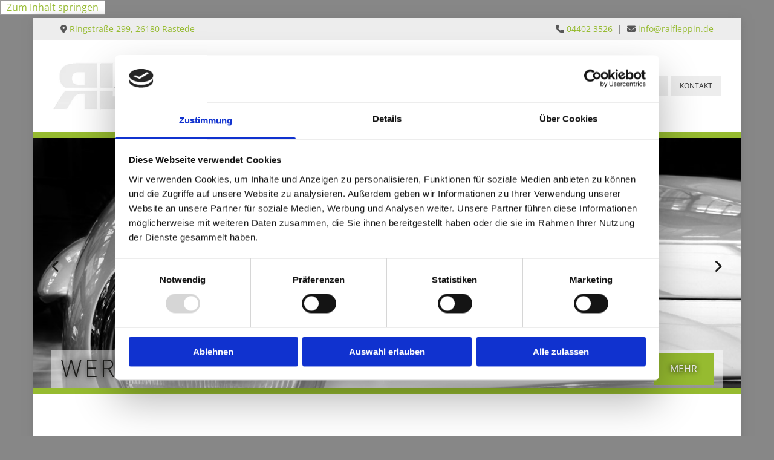

--- FILE ---
content_type: text/html; charset=UTF-8
request_url: https://www.ralfleppin.de/
body_size: 6424
content:
<!DOCTYPE html> <html lang="de" data-currency="EUR" data-lang="de" data-countrycode="de_DE" data-rHash="9ba5a868c102bc1ec13951df4a66f784" dir="auto" data-cookiebot="true"> <head> <meta charset="UTF-8"/> <script>window.addEventListener("CookiebotOnDialogInit",function(){if (Cookiebot.getDomainUrlParam("autoAcceptCookies") === "true")Cookiebot.setOutOfRegion();});</script><script async fetchpriority="high" id="Cookiebot" src="https://consent.cookiebot.com/uc.js" data-cbid="9a071f81-a10d-4539-9fdc-c4e69685f979" data-blockingmode="auto" data-culture="de" type="text/javascript"></script><title>Kfz-Sachverständigenbüro Ralf Leppin | Rastede</title><meta name="keywords" content="Kfz-Sachverständigenbüro, Ralf Leppin, Rastede, Unfallgutachten, Fahrzeugbewertung, Wertgutachten, Haftpflichtschaden, Geschädigter"><meta name="description" content="Das Kfz-Sachverständigenbüro Ralf Leppin aus Rastede ist Ihr kompetenter Ansprechpartner für Unfallgutachten, Fahrzeugbewertung und Haftpflichtgutachten."><meta property="og:type" content="website"><meta property="og:title" content="Kfz-Sachverständigenbüro Ralf Leppin | Rastede"><meta property="og:url" content="https://www.ralfleppin.de/"><meta property="og:description" content="Das Kfz-Sachverständigenbüro Ralf Leppin aus Rastede ist Ihr kompetenter Ansprechpartner für Unfallgutachten, Fahrzeugbewertung und Haftpflichtgutachten."><meta property="og:image" content="https://www.ralfleppin.de"><link rel='canonical' href='https://www.ralfleppin.de'/><meta name="viewport" content="width=device-width, initial-scale=1"><link rel='shortcut icon' type='image/x-icon' href='/uploads/VxZ80WwZ/favicon.ico'/><link rel="preload" href="https://css-fonts.eu.extra-cdn.com/css?family=Roboto:300,500&display=swap" as="style"><link href="https://css-fonts.eu.extra-cdn.com/css?family=Roboto:300,500&display=swap" rel="stylesheet"><link rel="stylesheet" href="https://site-assets.cdnmns.com/108ab34d214b6bd35fa24bb0b75a9731/css/cookiebotVideoPlaceholder.css?1766141386451"><link rel="stylesheet" href="https://site-assets.cdnmns.com/108ab34d214b6bd35fa24bb0b75a9731/css/cookiebotOverrideSwiftTop.css?1766141386451"><link rel="stylesheet" href="https://site-assets.cdnmns.com/108ab34d214b6bd35fa24bb0b75a9731/css/grids.css?1766141386451"><link rel="stylesheet" href="https://site-assets.cdnmns.com/108ab34d214b6bd35fa24bb0b75a9731/css/hcaptcha.css?1766141386451"><link rel="stylesheet" href="/assets/user-style.css?1762959810"><link rel="stylesheet" id="style_site" href="/assets/sitestyle.css?1762959810"><link rel="stylesheet" href="https://site-assets.cdnmns.com/108ab34d214b6bd35fa24bb0b75a9731/css/external-libs.css?1766141386451"><!--[if lt IE 9]><script src="https://site-assets.cdnmns.com/108ab34d214b6bd35fa24bb0b75a9731/js/html5shiv.js"></script><script src="https://site-assets.cdnmns.com/108ab34d214b6bd35fa24bb0b75a9731/js/respond.js"></script><![endif]--><script>if ('serviceWorker' in navigator){navigator.serviceWorker.getRegistrations().then(function(registrations) { for(registration in registrations) { registration.unregister(); }}); }</script><link rel="preconnect" href="https://site-assets.cdnmns.com/" crossorigin><link rel="preconnect" href="https://fonts.prod.extra-cdn.com/" crossorigin><style id='globalCSS'> /* TYPO */ .spottext { text-shadow: 0 0 10px #000; } .smallspottext { text-shadow: 0 0 8px #000; } .button3{ text-shadow: 0 0 8px #000; } .button3:hover{ text-shadow:0 0 0; } /* GALLERY */ .gallery .arrow { border: 2px solid #333; border-radius: 100%; } #r5001> div { -webkit-box-shadow: 1px 1px 15px 0px rgba(122,122,122,1); -moz-box-shadow: 1px 1px 15px 0px rgba(122,122,122,1); box-shadow: 1px 1px 15px 0px rgba(122,122,122,1); } </style><meta name="google-site-verification" content="KO_sy8-oiiUY81yZKldzgsFw9svWHYzIx2eEEUoIVFw"/> <script src="https://ajax.googleapis.com/ajax/libs/jquery/3.2.1/jquery.min.js"></script> <script src="https://www.heise-websitedata.de/hyphenator/Hyphenator.js" type="text/javascript"></script> <script type="text/javascript"> Hyphenator.run(); </script> <script> var gaProperty = 'UA-60604993-32'; var disableStr = 'ga-disable-' + gaProperty; if (document.cookie.indexOf(disableStr + '=true')> -1) { window[disableStr] = true; } function gaOptout() { document.cookie = disableStr + '=true; expires=Thu, 31 Dec 2099 23:59:59 UTC; path=/'; window[disableStr] = true; } </script> <script src="https://wwa.wipe.de/wwa.js"></script> <script> var wa$ = _WWA_.getAnalyzer("heisehomepages"); wa$.setPageItem({ cid: "36746532", oid: "2244906", na: "Ralf Leppin", oat: "Homepage", dn: "Heise Homepage" }); wa$.logPageView(); </script> <script>window.ASSETSURL='https://site-assets.cdnmns.com/108ab34d214b6bd35fa24bb0b75a9731';</script></head> <body id="p2374" data-dateformat='d/m/Y' data-enableFocusIndication data-req="lazyload,quicklink"> <div class="skipNavigation"> <a class="skipNavigationLink" aria-label="Zum Inhalt springen" title="Zum Inhalt springen" href="javascript:void(0)">Zum Inhalt springen</a> </div> <div id="r5001" class="row designRow"> <div class="container container-fixed"><div class="col col-sm-12"> <header><div id="r3983" class="row row hidden-sm"> <div class="container container-fixed "><div class="col col col-sm-6 hidden-sm"><div id="m4881" class="module text"><p class="custom1"><span class="iconfont"></span>&nbsp;<a href="/kontakt" data-track-event="click" data-track-action="internal_link_clicked">Ringstraße 299, 26180 Rastede</a></p></div> </div> <div class="col col col-md-6 col-lg-6 col-sm-12 hidden-sm"><div id="m4527" class="module text"><p class="custom1" style="text-align: right;"><span class="iconfont"></span>&nbsp;<a data-global="phone"  href="tel:044023526" data-track-event="click" data-track-action="phone_link">04402 3526</a>&nbsp; |&nbsp;&nbsp;<span class="iconfont"></span> <a href="mailto:info@ralfleppin.de" data-track-event="click" data-track-action="email_link">info@ralfleppin.de</a></p></div> </div> </div> </div> <div id="r2019" class="row row hidden-md hidden-lg"> <div class="container container-fixed "><div class="col col-sm-12"><div id="m4026" class="module text"><p class="custom1" style="text-align: center;"><span class="iconfont"></span>&nbsp;<a data-global="phone"  href="tel:044023526" data-track-event="click" data-track-action="phone_link">04402 3526</a></p></div> </div> </div> </div> <div id="r5000" class="row "> <div class="container container-fixed "><div id="c5000" class="col col-lg-4 col-md-4 col-sm-6 flexCol"><div id="m2317" class="module autospacer"></div> <div class="flexWrap"> <a href="/"  title="" aria-label="" class="imageModuleWrap" id="w_m4691" data-track-event="click" data-track-action="internal_link_clicked"> <img id="m4691" class="module image" src="/uploads/9nvYVTnZ/480x0_480x0/kfz-sachverstaendigenbuero-ralf-leppin-rastede-logo3.png" alt="Logo - Kfz-Sachverständigenbüro Ralf Leppin aus Rastede" data-author="" width="600" height="137" data-req="" data-settings="enablehover=false,showelement=none,hovertransition=slowFadeIn" fetchpriority="high"/> </a> </div> <div id="m1936" class="module autospacer"></div> </div> <div class="col col-lg-3 col-md-2 col-sm-3 flexCol"><div id="m2858" class="module autospacer"></div> <div class="flexWrap"> <div class="imageModuleWrap" id="w_m3769"> <img id="m3769" class="module image" src="/uploads/jj4zdNcT/320x0_320x0/kfz-sachverstaendigenbuero-ralf-leppin-rastede-schaden-stoerer.png" alt="Kfz-Sachverständigenbüro Ralf Leppin Rastede Schaden" data-author="" width="500" height="269" data-req="" data-settings="enablehover=false,showelement=none,hovertransition=slowFadeIn" fetchpriority="high"/> </div></div> <div id="m3874" class="module autospacer"></div> </div> <div class="col col-lg-5 col-md-6 col-sm-3 flexCol"><div id="m2848" class="module autospacer"></div> <div class="flexWrap"> <nav id="m5000" class="module nav" data-settings="vertical=false,direction=right,push=true,activeParent=true" aria-label="Navigation" tabindex="-1"> <ul class="navContainer"><li class=" active"> <a href="/" data-track-event="click" data-track-action="internal_link_clicked">Start</a> </li><li class=""> <a href="/leppin" data-track-event="click" data-track-action="internal_link_clicked">Leppin</a> </li><li class=""> <a href="/service" data-track-event="click" data-track-action="internal_link_clicked">Service</a> </li><li class=""> <a href="/tipps" data-track-event="click" data-track-action="internal_link_clicked">Tipps</a> </li><li class=""> <a href="/kontakt" data-track-event="click" data-track-action="internal_link_clicked">Kontakt</a> </li><li class=" hidden-lg hidden-md"> <a href="/impressum" data-track-event="click" data-track-action="internal_link_clicked">Impressum</a> </li><li class=" hidden-lg hidden-md"> <a href="/datenschutz" data-track-event="click" data-track-action="internal_link_clicked">Datenschutz</a> </li><li class=" hidden-lg hidden-md hidden-sm"> <a href="/gutachter-landkreis-ammerland" data-track-event="click" data-track-action="internal_link_clicked">Gutachter Landkreis Ammerland</a> </li><li class=" hidden-lg hidden-md hidden-sm"> <a href="/gutachter-landkreis-oldenburg" data-track-event="click" data-track-action="internal_link_clicked">Gutachter Landkreis Oldenburg</a> </li><li class=" hidden-lg hidden-md hidden-sm"> <a href="/gutachter-landkreis-friesland" data-track-event="click" data-track-action="internal_link_clicked">Gutachter Landkreis Friesland</a> </li><li class=" hidden-lg hidden-md hidden-sm"> <a href="/gutachter-landkreis-cloppenburg" data-track-event="click" data-track-action="internal_link_clicked">Gutachter Landkreis Cloppenburg</a> </li><li class=" hidden-lg hidden-md hidden-sm"> <a href="/gutachter-landkreis-wesermarsch" data-track-event="click" data-track-action="internal_link_clicked">Gutachter Landkreis Wesermarsch</a> </li></ul> </nav></div> <div id="m4044" class="module autospacer"></div> </div> </div> </div> </header><div id="r5002" role="main" class="row designRow"> <div class="container container-fixed"><div class="col col-sm-12"><div id="r5581" class="rowGroup" data-req="rowgroup" data-rowgroupsettings="arrows=true,auto=true,transition=sliding,interval=8000" data-arrow-before="Vorher" data-arrow-after="Nachher"> <div id="r4774" class="row inRowgroupView"> <div class="container container-fixed "><div id="c2028" class="col col-md-10 col-lg-10 col-sm-12 flexCol"><div id="m4453" class="module autospacer"></div> <div class="flexWrap"> <div id="m1923" class="module text"><h2 class="spottext" style="text-align: left; color: rgb(29, 29, 27);">Wertgutachten</h2></div> </div> <div id="m1880" class="module autospacer"></div> </div> <div id="c2961" class="col col col-sm-2 hidden-sm flexCol"><div id="m1048" class="module autospacer"></div> <div class="flexWrap"> <a id="m4167" class="module button button3" href="../service#wertgutachten"  title="" role="button"> <span class="buttonLabel labelRight">Mehr</span> </a> </div> <div id="m2877" class="module autospacer"></div> </div> </div> </div> <div id="r3534" class="row outOfRowgroupView hiddenBG"> <div class="container container-fixed"><div id="c4860" class="col col-md-10 col-lg-10 col-sm-12 flexCol"><div id="m3283" class="module autospacer"></div> <div class="flexWrap"> <div id="m2527" class="module text"><p class="spottext" style="color: rgb(29, 29, 27);">Fahrzeugbewertung</p></div> </div> <div id="m4990" class="module autospacer"></div> </div> <div id="c1280" class="col col col-sm-2 hidden-sm flexCol"><div id="m3032" class="module autospacer"></div> <div class="flexWrap"> <a id="m4535" class="module button button3" href="../service#wertgutachten"  title="" role="button"> <span class="buttonLabel labelRight">Mehr</span> </a> </div> <div id="m1275" class="module autospacer"></div> </div> </div> </div> <div id="r2475" class="row outOfRowgroupView hiddenBG"> <div class="container container-fixed"><div id="c4218" class="col col-md-10 col-lg-10 col-sm-12 flexCol"><div id="m1750" class="module autospacer"></div> <div class="flexWrap"> <div id="m3861" class="module text"><p class="spottext" style="color: rgb(29, 29, 27);">Unfallgutachten</p></div> </div> <div id="m3579" class="module autospacer"></div> </div> <div id="c3425" class="col col col-sm-2 hidden-sm flexCol"><div id="m4502" class="module autospacer"></div> <div class="flexWrap"> <a id="m4371" class="module button button3" href="../service#unfall"  title="" role="button"> <span class="buttonLabel labelRight">Mehr</span> </a> </div> <div id="m4022" class="module autospacer"></div> </div> </div> </div> <div id="r3778" class="row outOfRowgroupView hiddenBG"> <div class="container container-fixed"><div id="c4968" class="col col-md-10 col-lg-10 col-sm-12 flexCol"><div id="m2169" class="module autospacer"></div> <div class="flexWrap"> <div id="m1246" class="module text"><p class="spottext" style="color: rgb(29, 29, 27);">Was steht dem Geschädigten zu?</p></div> </div> <div id="m2901" class="module autospacer"></div> </div> <div id="c4896" class="col col col-sm-2 hidden-sm flexCol"><div id="m4569" class="module autospacer"></div> <div class="flexWrap"> <a id="m1472" class="module button button3" href="../service#geschaedigten"  title="" role="button"> <span class="buttonLabel labelRight">Mehr</span> </a> </div> <div id="m1160" class="module autospacer"></div> </div> </div> </div> </div> <div id="r2651" class="row "> <a id="willkommen" class="rowanchor"></a> <div class="container container-fixed "><div class="col col-sm-12"><div id="m4725" class="module text"><h1 class="headline">Kfz-Sachverständigenbüro Ralf Leppin aus Rastede</h1></div> <div id="m3894" class="module text"><p class="subtitle">Ihr Partner für Unfallgutachten, Fahrzeugbewertung, Haftpflichtgutachten und mehr</p></div> </div> </div> </div> <div id="r2463" class="row "> <div class="container container-fixed "><div class="col col-md-6 col-lg-6 col-sm-12"><div id="m4767" class="module text"><p class="bodytext" style="font-weight: bold;">Benötigen Sie:</p></div> <div id="m1141" class="module text"><ul><li class="bodytext">ein Unfallgutachten (Beweissicherungsgutachten) nach einem unverschuldeten Unfall?</li><li class="bodytext">eine Fahrzeugbewertung / Wertgutachten für Ihren Youngster oder Oldtimer?</li><li class="bodytext">ein Haftpflichtgutachten / Kaskogutachten?</li><li class="bodytext">eine Fahrzeugbewertung für Leasingrückläufer?</li></ul></div> <div id="m1677" class="module text"><p class="bodytext">Dann haben Sie hier einen kompetenten Ansprechpartner gefunden! Besichtigungen werden in der Regel am Tag der Auftragserteilung wunschgemäß bei Ihnen zu Hause oder in der Werkstatt Ihrer Wahl durchgeführt, so dass das erstellte Gutachten bereits am nächsten Tag weitergeleitet werden kann.</p></div> </div> <div class="col col-md-6 col-lg-6 col-sm-12"><div id="m1458" class="module text"><p class="bodytext" style="font-weight: bold;">Über Ralf Leppin</p></div> <div id="m1131" class="module text"><p class="bodytext">Seit 1994 bin ich erfolgreich für meine Kunden als unabhängiger Sachverständiger für Kraftfahrzeugtechnik tätig.</p><p class="bodytext">Regelmäßige Fortbildungen nach § 17 der Sachverständigenordnung der Handwerkskammer in Zusammenarbeit mit dem BVSK (Bundesverband freier Kfz -Sachverständiger) sind für mich selbstverständlich, um meinen Kunden jederzeit mit Sachkompetenz zur Seite stehen zu können.</p></div> <a id="m3448" class="module button" href="/leppin"  title="" role="button" data-track-event="click" data-track-action="internal_link_clicked"> <span class="buttonLabel labelRight">Mehr</span> </a></div> </div> </div> <div id="r4981" class="row "> <div class="container container-fixed "><div class="col col-sm-12"><div id="m1831" class="module divider"></div> <div id="m3462" class="module text"><p class="subtitle">Unfalltipps</p></div> <div id="m3615" class="module text"><p class="bodytext" style="font-weight: bold;">10 wichtige Punkte bei einem Verkehrsunfall</p><p class="bodytext">Autounfall, was tun? Alles was Sie nach einem Verkehrsunfall beachten sollten. 10 wichtige Punkte nach einem Autounfall, Unfallhilfe, Beweissicherung, Abwicklung, Schadenumfang, Schadenshöhe, Wertminderungsanspüche und Nutzungsausfallentschädigung.</p></div> <a id="m1590" class="module button" href="/tipps"  title="" role="button" data-track-event="click" data-track-action="internal_link_clicked"> <span class="buttonLabel labelRight">Mehr</span> </a> <div id="m3595" class="module html"><div id="myWidgetContainer"></div><script async type="text/javascript" src="https://www.meinungsmeister.de/js/widget/mm-widget.js?widgetid=f7abc0ff-dc30-4b1c-8fe8-3192ff1e0981&containerid=myWidgetContainer" charset="utf-8"></script> </div> </div> </div> </div> </div> </div> </div> <footer><div id="r1074" class="row "> <div class="container container-fixed "><div id="c3869" class="col col-sm-12 col-md-4"><div id="m1028" class="module text"><p class="footertext" style="text-align: left;">Kfz-Sachverständigenbüro Ralf Leppin</p><p class="footertext" style="text-align: left;">Ringstraße 299</p><p class="footertext" style="text-align: left;">26180 Rastede</p></div> </div> <div id="c3299" class="col col-sm-12 col-md-3"><div id="m2647" class="module text"><p class="footertext"><span style="font-weight: bold;"></span><span class="iconfont"></span>&nbsp;<a href="tel:+497762805934" data-track-event="click" data-track-action="phone_link"></a><a data-global="phone"  href="tel:044023526" data-track-event="click" data-track-action="phone_link">04402 3526</a><a data-global="phone"  href="tel:044023526" data-track-event="click" data-track-action="phone_link"></a><span style="font-weight: bold;"></span></p><p class="footertext"><span class="iconfont"></span>&nbsp;<span style="color: rgb(150, 187, 48);">04402 3532</span><br></p><p class="footertext"><span style="font-weight: bold;"><span class="iconfont"></span>&nbsp;</span><a href="mailto:info@ralfleppin.de" data-track-event="click" data-track-action="email_link"></a><a href="mailto:info@ralfleppin.de" data-track-event="click" data-track-action="email_link">info@ralfleppin.de</a><br></p></div> </div> <div id="c1707" class="col col-sm-12 col-md-3"><div id="m3210" class="module text"><p class="footertext"><span class="iconfont"></span>&nbsp;<a href="/" data-track-event="click" data-track-action="internal_link_clicked">Startseite</a></p><p class="footertext"><span class="iconfont"></span>&nbsp;<a href="/kontakt" data-track-event="click" data-track-action="internal_link_clicked">Kontaktdaten</a></p><p class="footertext"><span class="iconfont"></span> <a href="/impressum" data-track-event="click" data-track-action="internal_link_clicked">Impressum</a><a href="/impressum" data-track-event="click" data-track-action="internal_link_clicked"></a></p><p class="footertext"><span class="iconfont"></span> <a href="/datenschutz" data-track-event="click" data-track-action="internal_link_clicked">Datenschutz</a><br></p></div> </div> <div class="col col-sm-12 col-md-2"><div id="m1591" class="module accordion" data-req="accordion" data-collapseall role="presentation"> <ul> <li aria-labelledby="gutachten"> <p id="gutachten" class="subtitle itemTitle"><i class="itemIcon fa fa-" aria-expanded="false" aria-hidden="true" role="link"></i> <span>Gutachten</span> <i class="fa itemClose" aria-expanded="false" aria-label="Gutachten" tabindex="0" role="link"></i></p> <div class="itemContent" role="region" aria-hidden="true"> <div class="bodytext"><h6 class="footertext"><a href="/gutachter-landkreis-ammerland" data-track-event="click" data-track-action="internal_link_clicked">Ammerland</a> | <a href="/gutachter-landkreis-oldenburg" data-track-event="click" data-track-action="internal_link_clicked">Oldenburg</a> | <a href="/gutachter-landkreis-friesland" data-track-event="click" data-track-action="internal_link_clicked">Friesland</a> | <a href="/gutachter-landkreis-cloppenburg" data-track-event="click" data-track-action="internal_link_clicked">Cloppenburg</a> | <a href="/gutachter-landkreis-wesermarsch" data-track-event="click" data-track-action="internal_link_clicked">Wesermarsch</a></h6></div> </div> </li> </ul> </div></div> </div> </div> </footer> </div> </div> </div> <a href='#' data-req="scrollTop" class='scrollIcon hidden bottom_right' aria-label="Zum Anfang der Seite gehen" data-track-event="click" data-track-action="internal_link_clicked"> <span></span> </a><script async data-cookieconsent="ignore" nomodule src="https://site-assets.cdnmns.com/108ab34d214b6bd35fa24bb0b75a9731/js/loader-polyfills.js?1766141386451"></script><script async data-cookieconsent="ignore" src="https://site-assets.cdnmns.com/108ab34d214b6bd35fa24bb0b75a9731/js/loader.js?1766141386451"></script><script> $( ".bodytext" ).addClass( "hyphenate" ); </script> <script type='application/ld+json'>{"@context":"http://schema.org","@type":"LocalBusiness","@id":"https://www.ralfleppin.de/#global_business","name":"Kfz-Sachverst\u00e4ndigenb\u00fcro Ralf Leppin","address":{"@type":"PostalAddress","streetAddress":"Ringstra\u00dfe 299","addressLocality":"Rastede","addressRegion":"","postalCode":"26180","addressCountry":""},"email":"info@ralfleppin.de","faxNumber":"04402 3532","telephone":"04402 3526","description":"Kfz-Sachverst\u00e4ndigenb\u00fcro, Ralf Leppin, Rastede, Unfallgutachten, Fahrzeugbewertung, Wertgutachten, Haftpflichtschaden, Gesch\u00e4digter","url":"https://www.ralfleppin.de","makesOffer":[{"@type":"Offer","url":"","price":"","description":"","name":""}],"logo":"https://www.ralfleppin.de/uploads/9nvYVTnZ/kfz-sachverstaendigenbuero-ralf-leppin-rastede-logo3.png"}</script><!-- Cookiebot: Google consent mode v2 defaults --> <script type='text/javascript' data-cookieconsent='ignore'> window.dataLayer = window.dataLayer || []; function gtag(){dataLayer.push(arguments);} gtag('consent', 'default', { 'ad_storage': 'denied', 'analytics_storage': 'denied', 'ad_user_data': 'denied', 'ad_personalization': 'denied', 'functionality_storage': 'denied', 'personalization_storage': 'denied', 'security_storage': 'granted', 'wait_for_update': 500, }); gtag("set", "ads_data_redaction", true); gtag("set", "url_passthrough", false); </script><!-- Mono global site tag (gtag.js) - Google Analytics --> <script async type='text/plain' data-cookieconsent='statistics' src='https://www.googletagmanager.com/gtag/js?id=G-P0TCXTKJC4'></script> <script type='text/plain' data-cookieconsent='statistics'> window.dataLayer = window.dataLayer || []; function gtag(){dataLayer.push(arguments);} gtag('js', new Date()); gtag('config', 'G-P0TCXTKJC4', { 'anonymize_ip': true, 'send_page_view': false, 'custom_map': {'dimension1': 'monoSiteId', 'dimension2': 'monoRendering'} }); gtag('event', 'monoAction', { 'monoSiteId': '1054337', 'monoRendering': 'website'}); gtag('event', 'page_view', { 'monoSiteId': '1054337', 'monoRendering': 'website'}); var _mtr = _mtr || []; _mtr.push(['addTracker', function (action) { gtag('event', action, { 'send_to': 'G-P0TCXTKJC4', 'event_label': 'monoAction', 'monoSiteId': '1054337', 'monoRendering': 'website' }); }]); _mtr.push(['addRawTracker', function() { gtag.apply(gtag,arguments); }]); </script> </body> </html>

--- FILE ---
content_type: text/css
request_url: https://www.ralfleppin.de/assets/sitestyle.css?1766141386451
body_size: 5233
content:
.headline { font-size:26px; line-height:1.60em; letter-spacing:0em; margin-bottom:20px; font-weight:800; color:rgb(51, 51, 51);} .headline a:hover { text-decoration:underline;} nav { text-align:right;} nav > ul li > a { transition:all 0.25s ease-in 0s; font-weight:400; font-size:12px; color:rgb(51, 51, 51);} nav:before { font-size:30px; color:rgb(69, 69, 69);} nav > ul > li > ul a { color:rgb(29, 29, 27);} nav > ul li a:hover { background-color:rgb(150, 187, 48); border-color:transparent;} nav > ul li a { padding-top:5px; padding-right:15px; padding-bottom:5px; padding-left:15px; margin-top:0px; margin-right:2px; margin-left:2px; text-transform:uppercase; border-top-width:0px; border-right-width:0px; border-bottom-width:0px; border-left-width:0px; border-color:transparent; background-color:rgb(237, 237, 237);} nav > ul > li > ul li a { background-color:rgb(237, 237, 237); padding-right:10px; margin-bottom:0px;} nav > ul > li > ul li a:hover { background-color:rgb(150, 187, 48);} nav > ul > li > ul li.active > a { background-color:rgb(150, 187, 48); color:rgb(255, 255, 255);} nav > ul li.active > a { color:rgb(237, 237, 237); border-color:transparent; background-color:rgb(150, 187, 48);} nav > ul li > a:hover { color:rgb(237, 237, 237);} nav > ul > li > ul a:hover { color:rgb(255, 255, 255);} .subtitle { font-size:22px; line-height:1.60em; letter-spacing:0em; margin-bottom:0px; font-weight:400; text-transform:none; color:rgb(150, 187, 48);} .preamble { font-size:20px; line-height:1.5em; letter-spacing:0em; margin-bottom:5px; color:rgb(135, 135, 135); font-style:italic;} .bodytext { line-height:1.60em; margin-bottom:5px; color:rgb(51, 51, 51);} .bodytext a { color:rgb(150, 187, 48);} .bodytext a:hover { color:rgb(150, 187, 48); text-decoration:underline;} .smalltext { line-height:1.40em; letter-spacing:0em; font-size:12px; margin-bottom:5px;} body { color:rgb(96, 96, 96); font-size:16px; font-family:Open Sans; line-height:1.40em; font-weight:400; background-color:rgb(135, 135, 135);} body a { text-decoration:none; color:rgb(150, 187, 48);} body a:hover { color:rgb(150, 187, 48);} .button { margin-bottom:40px; border-radius:3px; font-weight:400; color:rgb(150, 187, 48); background-color:transparent; padding-top:15px; padding-right:25px; padding-bottom:15px; padding-left:25px; border-top-width:2px; border-left-width:2px; border-bottom-width:2px; border-right-width:2px; border-top-left-radius:0px; border-top-right-radius:0px; border-bottom-right-radius:0px; border-bottom-left-radius:0px; border-color:rgb(150, 187, 48); text-transform:uppercase; font-size:16px; line-height:1.2em;} .button:hover { background-color:rgb(150, 187, 48); color:rgb(237, 237, 237); border-color:rgb(150, 187, 48);} .button .buttonIcon.fa { margin-right:10px;} .form { margin-bottom:40px; padding-top:0px; padding-right:0px; padding-bottom:0px; padding-left:0px;} .form label { padding-bottom:0px; margin-bottom:10px; line-height:1.2em;} .form input[type=text],.form textarea,.form select { border-radius:3px; border-color:rgb(204, 204, 204); color:rgb(69, 69, 69); font-size:14px; padding-top:10px; padding-right:10px; padding-bottom:10px; padding-left:10px; margin-top:0px; margin-right:0px; margin-bottom:20px; margin-left:0px; border-top-width:1px; border-left-width:1px; border-bottom-width:1px; border-right-width:1px; border-top-left-radius:0px; border-top-right-radius:0px; border-bottom-right-radius:0px; border-bottom-left-radius:0px;} .form input[type=submit] { margin-top:20px; margin-bottom:0px;} .form .optins span>a.optinLink:hover { color:rgb(87, 87, 87);} .form .optins label>a.optinLink { color:rgb(87, 87, 87);} .form .optins label>a.optinLink:hover { text-decoration:underline;} .form input[type=checkbox]+span,.form input[type=radio]+span,.form .form_option input[type=checkbox]+label:not([class*="optin"]) { font-size:11px; line-height:1.6em; margin-left:10px; margin-bottom:20px; margin-right:20px;} .text { margin-bottom:40px; padding-top:0px; padding-right:0px; padding-bottom:0px; padding-left:0px;} .image { margin-bottom:40px;} .map { margin-bottom:40px;} .gallery { margin-bottom:40px;} .row { padding-top:100px; padding-right:30px; padding-bottom:60px; padding-left:30px;} .col { margin-bottom:0px; padding-left:15px; padding-right:15px; margin-top:0px; padding-bottom:0px;} .custom1 { color:rgb(87, 87, 87); text-transform:none; font-size:14px; font-weight:400; letter-spacing:0em; line-height:1.2em;} .custom2 { font-family:Libre Baskerville; font-style:italic; font-size:16px; line-height:1.75em; color:rgb(29, 29, 27);} .custom4 { font-size:31px; color:transparent; line-height:1.2em; text-align:center; letter-spacing:0.1em; text-transform:uppercase; font-weight:300;} .custom5 { font-size:22px; line-height:1.5em; color:transparent;} .custom3 { font-family:Libre Baskerville; font-style:italic; font-size:28px; line-height:1.5em;} .smallsubtitle { font-size:18px; line-height:1.60em; margin-bottom:5px; font-family:Open Sans; font-style:normal; color:rgb(51, 51, 51); font-weight:800;} .spottext { font-size:40px; color:rgb(255, 255, 255); line-height:1.2em; text-align:left; margin-bottom:3px; text-transform:uppercase; font-weight:300; letter-spacing:0.1em;} .footertext { font-size:14px; line-height:1.6em; margin-bottom:5px; color:rgb(29, 29, 27);} .footertext a { color:rgb(150, 187, 48);} .footertext a:hover { color:rgb(150, 187, 48); text-decoration:underline;} .companyname { font-size:22px; text-align:left; line-height:1.2em;} .companyname a { color:rgb(96, 96, 96);} .smallspottext { line-height:1.5em; color:rgb(255, 255, 255); text-align:center; font-size:28px; margin-bottom:5px;} .locale { text-align:right;} .locale ul li a { transition:all 0.25s ease-in 0s; color:rgb(255, 255, 255);} .locale ul li { background-color:rgb(69, 69, 69); padding-top:5px; padding-right:15px; padding-bottom:5px; padding-left:15px;} .button2 { font-size:16px; line-height:1.2em; margin-bottom:40px; border-radius:3px; color:rgb(237, 237, 237); border-color:rgba(0, 0, 0, 0); display:table; margin-left:0; margin-right:auto; padding-top:15px; padding-right:25px; padding-bottom:15px; padding-left:25px; border-top-width:2px; border-left-width:2px; border-bottom-width:2px; border-right-width:2px; text-transform:uppercase; border-top-left-radius:0px; border-top-right-radius:0px; border-bottom-right-radius:0px; border-bottom-left-radius:0px; background-color:rgb(150, 187, 48);} .button2:hover { border-color:transparent; background-color:rgb(51, 51, 51); color:rgb(237, 237, 237);} .divider { display:table; margin-left:auto; margin-right:auto; border-top-width:1px; border-color:transparent; width:100%; margin-bottom:20px;} .socialmedia { text-align:right; font-size:19px;} .socialmedia li { margin-left:10px; margin-bottom:10px;} .socialmedia li a { width:30px; height:30px; color:rgb(237, 237, 237);} .socialmedia li a:hover { color:rgb(255, 255, 255);} .paymenticons li { margin-left:5px; margin-bottom:5px; padding-bottom:40px;} .linklist { margin-bottom:0px; margin-top:0px; padding-left:0px;} .linklist a { margin-bottom:1px; background-color:rgb(242, 242, 242); padding-top:10px; padding-right:10px; padding-bottom:10px; padding-left:10px; color:rgb(29, 29, 27); font-weight:400; text-align:center;} .linklist a:hover { color:rgb(29, 29, 27); background-color:rgb(135, 135, 135);} .breadcrumb li a { margin-bottom:10px; margin-left:10px; margin-right:10px;} .lightsubtitle { color:rgb(237, 237, 237); font-size:28px; text-transform:none; font-weight:800; letter-spacing:0em; line-height:1.60em; text-decoration:none;} .button3 { color:rgb(237, 237, 237); display:table; margin-left:auto; margin-right:autopx; line-height:1.20em; margin-top:5px; margin-bottom:5px; background-color:rgb(150, 187, 48);} .button3:hover { color:rgb(51, 51, 51);} .lightheadline { font-size:38px; color:rgb(237, 237, 237); line-height:1.60em; font-weight:800;} .lightsmallsubtitle { font-size:24px; line-height:1.60em; color:rgb(237, 237, 237);} .lightpreamble { font-size:20px; line-height:1.60em; font-style:italic; color:rgb(237, 237, 237);} .lightbodytext { color:rgb(237, 237, 237); line-height:1.60em;} .lightbodytext a { color:rgb(237, 237, 237);} .lightbodytext a:hover { color:rgb(237, 237, 237); text-decoration:underline;} .lightsmalltext { font-size:12px; color:rgb(237, 237, 237); line-height:1.40em;} .arrow { height:40px; font-size:24px; width:40px; color:rgb(237, 237, 237); background-color:transparent;} .arrow:hover { background-color:transparent; color:rgb(237, 237, 237);} body[data-enableFocusIndication] a:focus, body[data-enableFocusIndication] *:focus:not(nav), body[data-enableFocusIndication] a[href]:focus > img, body[data-enableFocusIndication] [tabindex]:focus:not(nav), body[data-enableFocusIndication] .nav:focus:before { outline-width:2px; outline-color:#ff0000; outline-style:solid;} @media only screen and (max-width:1199px) {nav {} nav > ul li > a:hover {} nav > ul li.active > a {} nav > ul > li > ul a {} nav > ul > li > ul li.active > a {} nav:before { color:rgb(69, 69, 69); font-size:30px;} .row { padding-top:70px; padding-bottom:0px;} .custom4 { font-size:24px;} .custom1 { line-height:1.2em;} .custom1 a {} .custom1 a:hover {} .custom3 {} .custom3 a {} .custom3 a:hover {} body {} body a {} body a:hover {} .text {} .headline { font-size:32px;} .subtitle { font-size:24px;} .preamble { font-size:18px; text-transform:none; line-height:1.60em;} .bodytext {} .bodytext a {} .bodytext a:hover {} .smallsubtitle { font-size:21px;} .smalltext { font-size:12px;} .smalltext a {} .smalltext a:hover {} .spottext { font-size:30px;} .smallspottext { font-size:24px;} .companyname { font-size:18px;} .companyname a {} .companyname a:hover {} .footertext { font-size:12px;} .footertext a {} .footertext a:hover {} .custom5 { font-size:15px;} .lightsubtitle { font-size:24px;} .lightheadline { font-size:32px;} .lightsmallsubtitle { font-size:20px;} .lightpreamble { font-size:18px;} }@media only screen and (max-width:767px) {nav > ul li > a { font-size:16px; color:rgb(29, 29, 27);} nav > ul > li > ul a { font-size:15px;} nav:before { font-size:21px; color:rgb(51, 51, 51);} nav > ul li a:hover { background-color:rgb(150, 187, 48);} nav > ul > li > ul li a { background-color:rgba(255, 255, 255, 0); padding-top:10px; padding-right:10px; padding-bottom:10px; padding-left:10px;} nav.opened-menu > ul { background-color:rgb(255, 255, 255); padding-top:60px;} nav > ul li > a:hover { color:rgb(255, 255, 255);} nav > ul li.active > a { color:rgb(255, 255, 255); font-weight:800;} .nav { padding-top:0px;} nav > ul li a { background-color:rgb(237, 237, 237);} nav > ul .closeBtn { color:rgb(29, 29, 27);} .headline { font-size:22px; text-align:center;} .subtitle { font-size:16px; text-align:center;} .preamble { font-size:16px;} .bodytext { font-size:14px;} .smalltext {} .smalltext a {} .smalltext a:hover {} .text { margin-bottom:20px; padding-right:0px; padding-left:0px;} .row { padding-top:60px; padding-left:0px; padding-right:0px; padding-bottom:40px;} .form { margin-bottom:20px; padding-top:0px; padding-right:0px; padding-bottom:0px; padding-left:0px;} .form label {} .form input[type=submit] {} .form input[type=submit]:hover {} .form input[type=text],.form textarea,.form select {} .form .thankYou {} .form input[type=checkbox]+span,.form input[type=radio]+span,.form .form_option input[type=checkbox]+label:not([class*="optin"]) { margin-bottom:10px; margin-right:10px;} .gallery { margin-bottom:20px;} .map { margin-bottom:20px;} .image { margin-bottom:20px;} .button { margin-bottom:20px; font-size:14px; padding-top:13px; padding-right:20px; padding-bottom:13px; padding-left:20px;} .custom1 { font-size:12px; text-align:center;} .custom2 {} .custom2 a {} .custom2 a:hover {} .custom3 { font-size:22px;} .custom4 { font-size:14px; color:transparent; font-weight:400;} .custom5 { font-size:18px;} .spottext { font-size:14px; margin-bottom:0px;} body {} body a {} body a:hover {} .locale {} .locale ul li a {} .locale ul li a:hover {} .locale ul li.active a {} .locale ul li {} .locale ul li:hover {} .locale ul li.active {} .smallsubtitle { font-size:18px;} .smallspottext { font-size:16px;} .companyname { font-size:20px;} .companyname a {} .companyname a:hover {} .footertext {} .footertext a {} .footertext a:hover {} .button2 { margin-bottom:20px; font-size:14px; padding-top:13px; padding-right:20px; padding-bottom:13px; padding-left:20px;} .socialmedia { text-align:center; font-size:22px;} .socialmedia li a { width:22px; height:22px;} .socialmedia li { margin-left:0px; margin-right:20px; margin-bottom:20px;} .lightheadline { font-size:26px; text-align:center;} .lightsubtitle { font-size:18px;} .lightsmallsubtitle { font-size:18px;} .lightpreamble { font-size:16px;} }#r5001 { padding-left:0px; padding-right:0px; padding-top:30px; padding-bottom:30px;} #r3983 { padding-top:10px; padding-bottom:10px; background-color:rgb(237, 237, 237); margin-top:0px;} #m4881 { margin-bottom:0px;} #m4527 { margin-bottom:0px;} #r2019 { padding-top:10px; padding-bottom:10px; background-color:rgb(237, 237, 237);} #m4026 { margin-bottom:0px;} #r5000 { background-color:rgb(255, 255, 255); background-position:50% 100%; background-repeat:no-repeat; padding-top:30px; padding-right:15px; padding-bottom:30px; padding-left:15px; border-top-width:0px; border-color:rgb(150, 187, 48); border-bottom-width:10px;} #c5000 { margin-top:0px; margin-bottom:0px;} #m4691 { max-width:100%; margin-top:0px; margin-right:auto; margin-bottom:0px; margin-left:auto;} #m3769 { margin-bottom:10px; max-width:60%; margin-left:auto; margin-right:0;} #r5002 { background-color:rgb(255, 255, 255); background-position:50% 0%; background-repeat:repeat-y;} #r1074 { padding-top:50px; padding-bottom:50px; border-top-width:10px; background-color:rgb(237, 237, 237); border-color:rgb(150, 187, 48); margin-bottom:0px;} #c3869 { border-right-width:1px; border-color:rgb(150, 187, 48); border-left-width:0px; border-style:solid;} #m1028 { margin-bottom:0px;} #c3299 { border-right-width:1px; border-color:rgb(150, 187, 48); border-style:solid;} #m2647 { margin-bottom:0px;} #c1707 { border-right-width:0px; border-color:rgb(150, 187, 48); border-style:solid;} #m3210 { margin-bottom:0px;} #m1591 .itemTitle { font-weight:600; font-size:15px;} #p2374 #r5581 .arrow { color:rgb(29, 29, 27);} #p2374 #r5581 .arrow:hover { color:rgb(29, 29, 27);} #p2374 #r4774 { padding-top:350px; padding-bottom:0px; background-color:rgba(0, 0, 0, 0.45098); background-image:url(/uploads/pUIk2DKM/kfz-sachverstaendigenbuero-ralf-leppin-rastede-sl-oldtimer.jpg); background-repeat:no-repeat; background-size:cover; background-position:50% 0%; border-bottom-width:10px; border-color:rgb(150, 187, 48);} #p2374 #c2028 { background-color:rgba(255, 255, 255, 0.5);} #p2374 #m1923 { margin-bottom:0px;} #p2374 #c2961 { background-color:rgba(255, 255, 255, 0.5);} #p2374 #m4167 { margin-right:0; border-color:rgb(150, 187, 48);} #p2374 #r3534 { padding-top:350px; padding-bottom:0px; background-color:rgba(0, 0, 0, 0.45098); background-image:url(/uploads/9SZt87Y6/kfz-sachverstaendigenbuero-ralf-leppin-rastede-sl-fahrzeugbewertung.jpg); background-repeat:no-repeat; background-size:cover; background-position:50% 50%; border-color:rgb(150, 187, 48); border-bottom-width:10px;} #p2374 #c4860 { background-color:rgba(255, 255, 255, 0.5);} #p2374 #m2527 { margin-bottom:0px;} #p2374 #c1280 { background-color:rgba(255, 255, 255, 0.5);} #p2374 #m4535 { margin-right:0;} #p2374 #r2475 { padding-top:350px; padding-bottom:0px; background-color:rgba(0, 0, 0, 0.45098); background-image:url(/uploads/5SQ7p3hT/kfz-sachverstaendigenbuero-ralf-leppin-rastede-sl-unfallgutachten.jpg); background-repeat:no-repeat; background-size:cover; background-position:50% 50%; border-bottom-width:10px; border-color:rgb(150, 187, 48);} #p2374 #c4218 { background-color:rgba(255, 255, 255, 0.5);} #p2374 #m3861 { margin-bottom:0px;} #p2374 #c3425 { background-color:rgba(255, 255, 255, 0.5);} #p2374 #m4371 { margin-right:0;} #p2374 #r3778 { padding-top:350px; padding-bottom:0px; background-color:rgba(0, 0, 0, 0.45098); background-image:url(/uploads/2FvZobUV/kfz-sachverstaendigenbuero-ralf-leppin-rastede-sl-gutachten.png); background-repeat:no-repeat; background-size:cover; background-position:50% 50%; border-bottom-width:10px; border-color:rgb(150, 187, 48);} #p2374 #c4968 { background-color:rgba(255, 255, 255, 0.5);} #p2374 #m1246 { margin-bottom:0px;} #p2374 #c4896 { background-color:rgba(255, 255, 255, 0.5);} #p2374 #m1472 { margin-right:0;} #p2374 #r2651 { padding-bottom:0px;} #p2374 #r2463 { padding-top:0px; padding-bottom:0px;} #p2374 #r4981 { padding-top:0px;} #p2374 #m1831 { border-color:rgb(150, 187, 48); width:70%;} #p2374 #m3595 { border-style:solid;} #p8895 #r4623 .arrow { color:rgb(29, 29, 27);} #p8895 #r4623 .arrow:hover { color:rgb(29, 29, 27);} #p8895 #r4715 { padding-top:350px; padding-bottom:0px; background-color:rgba(0, 0, 0, 0.45098); background-image:url(/uploads/pUIk2DKM/kfz-sachverstaendigenbuero-ralf-leppin-rastede-sl-oldtimer.jpg); background-repeat:no-repeat; background-size:cover; background-position:50% 0%; border-bottom-width:10px; border-color:rgb(150, 187, 48);} #p8895 #c3644 { background-color:rgba(255, 255, 255, 0.5);} #p8895 #m2210 { margin-bottom:0px;} #p8895 #c3888 { background-color:rgba(255, 255, 255, 0.5);} #p8895 #m3448 { margin-right:0; border-color:rgb(150, 187, 48);} #p8895 #r2884 { padding-top:350px; padding-bottom:0px; background-color:rgba(0, 0, 0, 0.45098); background-image:url(/uploads/9SZt87Y6/kfz-sachverstaendigenbuero-ralf-leppin-rastede-sl-fahrzeugbewertung.jpg); background-repeat:no-repeat; background-size:cover; background-position:50% 50%; border-color:rgb(150, 187, 48); border-bottom-width:10px;} #p8895 #c4022 { background-color:rgba(255, 255, 255, 0.5);} #p8895 #m1323 { margin-bottom:0px;} #p8895 #c3990 { background-color:rgba(255, 255, 255, 0.5);} #p8895 #m2941 { margin-right:0;} #p8895 #r4286 { padding-top:350px; padding-bottom:0px; background-color:rgba(0, 0, 0, 0.45098); background-image:url(/uploads/5SQ7p3hT/kfz-sachverstaendigenbuero-ralf-leppin-rastede-sl-unfallgutachten.jpg); background-repeat:no-repeat; background-size:cover; background-position:50% 50%; border-bottom-width:10px; border-color:rgb(150, 187, 48);} #p8895 #c1065 { background-color:rgba(255, 255, 255, 0.5);} #p8895 #m4020 { margin-bottom:0px;} #p8895 #c3854 { background-color:rgba(255, 255, 255, 0.5);} #p8895 #m1430 { margin-right:0;} #p8895 #r1719 { padding-top:350px; padding-bottom:0px; background-color:rgba(0, 0, 0, 0.45098); background-image:url(/uploads/2FvZobUV/kfz-sachverstaendigenbuero-ralf-leppin-rastede-sl-gutachten.png); background-repeat:no-repeat; background-size:cover; background-position:50% 50%; border-bottom-width:10px; border-color:rgb(150, 187, 48);} #p8895 #c4988 { background-color:rgba(255, 255, 255, 0.5);} #p8895 #m1957 { margin-bottom:0px;} #p8895 #c4456 { background-color:rgba(255, 255, 255, 0.5);} #p8895 #m3513 { margin-right:0;} #p8895 #r2651 { padding-bottom:0px;} #p8895 #r2463 { padding-top:0px;} #p9702 #r4583 .arrow { color:rgb(29, 29, 27);} #p9702 #r4583 .arrow:hover { color:rgb(29, 29, 27);} #p9702 #r4074 { padding-top:350px; padding-bottom:0px; background-color:rgba(0, 0, 0, 0.45098); background-image:url(/uploads/pUIk2DKM/kfz-sachverstaendigenbuero-ralf-leppin-rastede-sl-oldtimer.jpg); background-repeat:no-repeat; background-size:cover; background-position:50% 0%; border-bottom-width:10px; border-color:rgb(150, 187, 48);} #p9702 #c4482 { background-color:rgba(255, 255, 255, 0.5);} #p9702 #m4047 { margin-bottom:0px;} #p9702 #c2131 { background-color:rgba(255, 255, 255, 0.5);} #p9702 #m3224 { margin-right:0; border-color:rgb(150, 187, 48);} #p9702 #r4039 { padding-top:350px; padding-bottom:0px; background-color:rgba(0, 0, 0, 0.45098); background-image:url(/uploads/9SZt87Y6/kfz-sachverstaendigenbuero-ralf-leppin-rastede-sl-fahrzeugbewertung.jpg); background-repeat:no-repeat; background-size:cover; background-position:50% 50%; border-color:rgb(150, 187, 48); border-bottom-width:10px;} #p9702 #c4451 { background-color:rgba(255, 255, 255, 0.5);} #p9702 #m1252 { margin-bottom:0px;} #p9702 #c2368 { background-color:rgba(255, 255, 255, 0.5);} #p9702 #m4134 { margin-right:0;} #p9702 #r3188 { padding-top:350px; padding-bottom:0px; background-color:rgba(0, 0, 0, 0.45098); background-image:url(/uploads/5SQ7p3hT/kfz-sachverstaendigenbuero-ralf-leppin-rastede-sl-unfallgutachten.jpg); background-repeat:no-repeat; background-size:cover; background-position:50% 50%; border-bottom-width:10px; border-color:rgb(150, 187, 48);} #p9702 #c2815 { background-color:rgba(255, 255, 255, 0.5);} #p9702 #m4266 { margin-bottom:0px;} #p9702 #c3768 { background-color:rgba(255, 255, 255, 0.5);} #p9702 #m3799 { margin-right:0;} #p9702 #r4794 { padding-top:350px; padding-bottom:0px; background-color:rgba(0, 0, 0, 0.45098); background-image:url(/uploads/2FvZobUV/kfz-sachverstaendigenbuero-ralf-leppin-rastede-sl-gutachten.png); background-repeat:no-repeat; background-size:cover; background-position:50% 50%; border-bottom-width:10px; border-color:rgb(150, 187, 48);} #p9702 #c4301 { background-color:rgba(255, 255, 255, 0.5);} #p9702 #m3106 { margin-bottom:0px;} #p9702 #c4615 { background-color:rgba(255, 255, 255, 0.5);} #p9702 #m3553 { margin-right:0;} #p9702 #r2651 { padding-bottom:0px;} #p9702 #r4649 { padding-top:0px; padding-bottom:0px;} #p9702 #m2409 { border-color:rgb(150, 187, 48); width:70%;} #p9702 #r2463 { padding-top:20px; padding-bottom:0px;} #p9702 #m1458 { margin-bottom:20px;} #p9702 #m1131 { margin-bottom:0px;} #p9702 #m3225 { margin-bottom:0px;} #p9702 #r1949 { padding-top:0px; padding-bottom:0px;} #p9702 #m2614 { border-color:rgb(150, 187, 48); width:70%;} #p9702 #r2434 { padding-top:20px; padding-bottom:0px;} #p9702 #m3012 { margin-bottom:20px;} #p9702 #r1834 { padding-top:0px; padding-bottom:0px;} #p9702 #m4836 { border-color:rgb(150, 187, 48); width:70%;} #p9702 #r2461 { padding-top:20px; padding-bottom:0px;} #p9702 #m3829 { margin-bottom:20px;} #p9702 #r1035 { padding-top:0px; padding-bottom:0px;} #p9702 #m2713 { border-color:rgb(150, 187, 48); width:70%;} #p9702 #r2690 { padding-top:20px; padding-bottom:0px;} #p9702 #m1795 { margin-bottom:20px;} #p9702 #m4661 { margin-bottom:20px;} #p9441 #r2434 .arrow { color:rgb(29, 29, 27);} #p9441 #r2434 .arrow:hover { color:rgb(29, 29, 27);} #p9441 #r3712 { padding-top:350px; padding-bottom:0px; background-color:rgba(0, 0, 0, 0.45098); background-image:url(/uploads/pUIk2DKM/kfz-sachverstaendigenbuero-ralf-leppin-rastede-sl-oldtimer.jpg); background-repeat:no-repeat; background-size:cover; background-position:50% 0%; border-bottom-width:10px; border-color:rgb(150, 187, 48);} #p9441 #c3015 { background-color:rgba(255, 255, 255, 0.5);} #p9441 #m2447 { margin-bottom:0px;} #p9441 #c2626 { background-color:rgba(255, 255, 255, 0.5);} #p9441 #m2956 { margin-right:0; border-color:rgb(150, 187, 48);} #p9441 #r4579 { padding-top:350px; padding-bottom:0px; background-color:rgba(0, 0, 0, 0.45098); background-image:url(/uploads/9SZt87Y6/kfz-sachverstaendigenbuero-ralf-leppin-rastede-sl-fahrzeugbewertung.jpg); background-repeat:no-repeat; background-size:cover; background-position:50% 50%; border-color:rgb(150, 187, 48); border-bottom-width:10px;} #p9441 #c1099 { background-color:rgba(255, 255, 255, 0.5);} #p9441 #m2214 { margin-bottom:0px;} #p9441 #c4887 { background-color:rgba(255, 255, 255, 0.5);} #p9441 #m3620 { margin-right:0;} #p9441 #r2547 { padding-top:350px; padding-bottom:0px; background-color:rgba(0, 0, 0, 0.45098); background-image:url(/uploads/5SQ7p3hT/kfz-sachverstaendigenbuero-ralf-leppin-rastede-sl-unfallgutachten.jpg); background-repeat:no-repeat; background-size:cover; background-position:50% 50%; border-bottom-width:10px; border-color:rgb(150, 187, 48);} #p9441 #c1514 { background-color:rgba(255, 255, 255, 0.5);} #p9441 #m3884 { margin-bottom:0px;} #p9441 #c1676 { background-color:rgba(255, 255, 255, 0.5);} #p9441 #m1663 { margin-right:0;} #p9441 #r4475 { padding-top:350px; padding-bottom:0px; background-color:rgba(0, 0, 0, 0.45098); background-image:url(/uploads/2FvZobUV/kfz-sachverstaendigenbuero-ralf-leppin-rastede-sl-gutachten.png); background-repeat:no-repeat; background-size:cover; background-position:50% 50%; border-bottom-width:10px; border-color:rgb(150, 187, 48);} #p9441 #c3888 { background-color:rgba(255, 255, 255, 0.5);} #p9441 #m1411 { margin-bottom:0px;} #p9441 #c3853 { background-color:rgba(255, 255, 255, 0.5);} #p9441 #m3163 { margin-right:0;} #p9441 #r2651 { padding-bottom:0px;} #p9441 #m3314 { margin-bottom:10px;} #p9441 #r2463 { padding-top:0px; padding-bottom:0px;} #p9441 #m1560 { margin-bottom:20px; border-top-width:2px; border-right-width:2px; border-bottom-width:2px; border-left-width:2px; border-color:rgb(150, 187, 48); margin-top:20px;} #p9441 #m1560 .listIcon { margin-right:15px; margin-left:10px; font-size:15px;} #p9441 #r1459 { padding-top:0px; padding-bottom:0px;} #p9441 #m2713 { border-color:rgb(150, 187, 48); width:70%;} #p9441 #r1098 { padding-top:30px; padding-bottom:0px;} #p9441 #r2690 { padding-top:0px;} #p2522 #r4095 { padding-top:0px; padding-right:0px; padding-bottom:0px; padding-left:0px;} #p2522 #c1598 { padding-left:0px; padding-top:0px; padding-right:0px;} #p2522 #m4218 { margin-bottom:0px; height:420px;} #p2522 #r3139 { padding-bottom:0px;} #p2522 #r3844 { padding-top:0px;} #p2522 #m1803 { margin-bottom:30px;} #p2522 #m4581 { border-color:rgb(150, 187, 48); border-style:dotted;} #p2522 #m2983 { border-left-width:0px; border-top-width:0px; border-right-width:0px; border-bottom-width:0px; border-color:rgba(0, 0, 0, 0); margin-bottom:20px;} #p2522 #c2889 { padding-left:70px;} #p4307 #r1834 { padding-bottom:0px;} #p4307 #r3536 { padding-bottom:20px; border-bottom-width:0px; border-color:transparent; padding-top:0px;} #p4307 #r3205 { padding-top:20px; padding-bottom:0px;} #p4307 #r3033 { padding-top:40px;} #p7632 #r3955 { padding-bottom:0px;} #p7632 #r3040 { padding-top:0px;} #p6229 #r5581 .arrow { color:rgb(29, 29, 27);} #p6229 #r5581 .arrow:hover { color:rgb(29, 29, 27);} #p6229 #r4774 { padding-top:350px; padding-bottom:0px; background-color:rgba(0, 0, 0, 0.45098); background-image:url(/uploads/pUIk2DKM/kfz-sachverstaendigenbuero-ralf-leppin-rastede-sl-oldtimer.jpg); background-repeat:no-repeat; background-size:cover; background-position:50% 0%; border-bottom-width:10px; border-color:rgb(150, 187, 48);} #p6229 #c2028 { background-color:rgba(255, 255, 255, 0.5);} #p6229 #m1923 { margin-bottom:0px;} #p6229 #c2961 { background-color:rgba(255, 255, 255, 0.5);} #p6229 #m4167 { margin-right:0; border-color:rgb(150, 187, 48);} #p6229 #r3534 { padding-top:350px; padding-bottom:0px; background-color:rgba(0, 0, 0, 0.45098); background-image:url(/uploads/9SZt87Y6/kfz-sachverstaendigenbuero-ralf-leppin-rastede-sl-fahrzeugbewertung.jpg); background-repeat:no-repeat; background-size:cover; background-position:50% 50%; border-color:rgb(150, 187, 48); border-bottom-width:10px;} #p6229 #c4860 { background-color:rgba(255, 255, 255, 0.5);} #p6229 #m2527 { margin-bottom:0px;} #p6229 #c1280 { background-color:rgba(255, 255, 255, 0.5);} #p6229 #m4535 { margin-right:0;} #p6229 #r2475 { padding-top:350px; padding-bottom:0px; background-color:rgba(0, 0, 0, 0.45098); background-image:url(/uploads/5SQ7p3hT/kfz-sachverstaendigenbuero-ralf-leppin-rastede-sl-unfallgutachten.jpg); background-repeat:no-repeat; background-size:cover; background-position:50% 50%; border-bottom-width:10px; border-color:rgb(150, 187, 48);} #p6229 #c4218 { background-color:rgba(255, 255, 255, 0.5);} #p6229 #m3861 { margin-bottom:0px;} #p6229 #c3425 { background-color:rgba(255, 255, 255, 0.5);} #p6229 #m4371 { margin-right:0;} #p6229 #r3778 { padding-top:350px; padding-bottom:0px; background-color:rgba(0, 0, 0, 0.45098); background-image:url(/uploads/2FvZobUV/kfz-sachverstaendigenbuero-ralf-leppin-rastede-sl-gutachten.png); background-repeat:no-repeat; background-size:cover; background-position:50% 50%; border-bottom-width:10px; border-color:rgb(150, 187, 48);} #p6229 #c4968 { background-color:rgba(255, 255, 255, 0.5);} #p6229 #m1246 { margin-bottom:0px;} #p6229 #c4896 { background-color:rgba(255, 255, 255, 0.5);} #p6229 #m1472 { margin-right:0;} #p6229 #r2651 { border-style:solid; padding-top:40px; padding-bottom:0px;} #p6229 #m4725 { border-style:solid; margin-bottom:20px;} #p6229 #r2463 { padding-top:0px; padding-bottom:0px;} #p6229 #m3868 { background-color:rgb(150, 187, 48); color:rgb(255, 255, 255); margin-left:auto; margin-right:auto;} #p6229 #r4981 { border-style:solid; padding-top:0px; padding-bottom:40px;} #p6229 #m3462 { border-style:solid; margin-top:80px;} #p6229 #m3615 { border-style:solid; margin-bottom:0px;} #p6229 #m2055 { margin-bottom:0px;} #p6229 #r4606 { border-style:solid; padding-top:20px; padding-bottom:0px;} #p6229 #r2897 { border-style:solid; padding-top:20px; padding-bottom:0px;} #p6229 #m4190 { background-color:rgb(150, 187, 48); color:rgb(255, 255, 255); margin-left:auto; margin-right:auto;} #p9777 #r5581 .arrow { color:rgb(29, 29, 27);} #p9777 #r5581 .arrow:hover { color:rgb(29, 29, 27);} #p9777 #r4774 { padding-top:350px; padding-bottom:0px; background-color:rgba(0, 0, 0, 0.45098); background-image:url(/uploads/pUIk2DKM/kfz-sachverstaendigenbuero-ralf-leppin-rastede-sl-oldtimer.jpg); background-repeat:no-repeat; background-size:cover; background-position:50% 0%; border-bottom-width:10px; border-color:rgb(150, 187, 48);} #p9777 #c2028 { background-color:rgba(255, 255, 255, 0.5);} #p9777 #m1923 { margin-bottom:0px;} #p9777 #c2961 { background-color:rgba(255, 255, 255, 0.5);} #p9777 #m4167 { margin-right:0; border-color:rgb(150, 187, 48);} #p9777 #r3534 { padding-top:350px; padding-bottom:0px; background-color:rgba(0, 0, 0, 0.45098); background-image:url(/uploads/9SZt87Y6/kfz-sachverstaendigenbuero-ralf-leppin-rastede-sl-fahrzeugbewertung.jpg); background-repeat:no-repeat; background-size:cover; background-position:50% 50%; border-color:rgb(150, 187, 48); border-bottom-width:10px;} #p9777 #c4860 { background-color:rgba(255, 255, 255, 0.5);} #p9777 #m2527 { margin-bottom:0px;} #p9777 #c1280 { background-color:rgba(255, 255, 255, 0.5);} #p9777 #m4535 { margin-right:0;} #p9777 #r2475 { padding-top:350px; padding-bottom:0px; background-color:rgba(0, 0, 0, 0.45098); background-image:url(/uploads/5SQ7p3hT/kfz-sachverstaendigenbuero-ralf-leppin-rastede-sl-unfallgutachten.jpg); background-repeat:no-repeat; background-size:cover; background-position:50% 50%; border-bottom-width:10px; border-color:rgb(150, 187, 48);} #p9777 #c4218 { background-color:rgba(255, 255, 255, 0.5);} #p9777 #m3861 { margin-bottom:0px;} #p9777 #c3425 { background-color:rgba(255, 255, 255, 0.5);} #p9777 #m4371 { margin-right:0;} #p9777 #r3778 { padding-top:350px; padding-bottom:0px; background-color:rgba(0, 0, 0, 0.45098); background-image:url(/uploads/2FvZobUV/kfz-sachverstaendigenbuero-ralf-leppin-rastede-sl-gutachten.png); background-repeat:no-repeat; background-size:cover; background-position:50% 50%; border-bottom-width:10px; border-color:rgb(150, 187, 48);} #p9777 #c4968 { background-color:rgba(255, 255, 255, 0.5);} #p9777 #m1246 { margin-bottom:0px;} #p9777 #c4896 { background-color:rgba(255, 255, 255, 0.5);} #p9777 #m1472 { margin-right:0;} #p9777 #r2651 { border-style:solid; padding-top:40px; padding-bottom:0px;} #p9777 #m4725 { border-style:solid; margin-bottom:20px;} #p9777 #r2463 { padding-top:0px; padding-bottom:0px;} #p9777 #m3868 { background-color:rgb(150, 187, 48); color:rgb(255, 255, 255); margin-left:auto; margin-right:auto;} #p9777 #r4981 { border-style:solid; padding-top:0px; padding-bottom:40px;} #p9777 #m3462 { margin-top:80px; margin-bottom:20px;} #p9777 #m3615 { border-style:solid; margin-bottom:0px;} #p9777 #m2055 { margin-bottom:0px;} #p9777 #m2520 { border-style:solid; margin-bottom:00px;} #p9777 #r4606 { border-style:solid; padding-top:20px; padding-bottom:0px;} #p9777 #m2801 { border-style:solid; margin-bottom:20px;} #p9777 #r2897 { border-style:solid; padding-top:20px; padding-bottom:0px;} #p9777 #m4190 { background-color:rgb(150, 187, 48); color:rgb(255, 255, 255); margin-left:auto; margin-right:auto;} #p9261 #r5581 .arrow { color:rgb(29, 29, 27);} #p9261 #r5581 .arrow:hover { color:rgb(29, 29, 27);} #p9261 #r4774 { padding-top:350px; padding-bottom:0px; background-color:rgba(0, 0, 0, 0.45098); background-image:url(/uploads/pUIk2DKM/kfz-sachverstaendigenbuero-ralf-leppin-rastede-sl-oldtimer.jpg); background-repeat:no-repeat; background-size:cover; background-position:50% 0%; border-bottom-width:10px; border-color:rgb(150, 187, 48);} #p9261 #c2028 { background-color:rgba(255, 255, 255, 0.5);} #p9261 #m1923 { margin-bottom:0px;} #p9261 #c2961 { background-color:rgba(255, 255, 255, 0.5);} #p9261 #m4167 { margin-right:0; border-color:rgb(150, 187, 48);} #p9261 #r3534 { padding-top:350px; padding-bottom:0px; background-color:rgba(0, 0, 0, 0.45098); background-image:url(/uploads/9SZt87Y6/kfz-sachverstaendigenbuero-ralf-leppin-rastede-sl-fahrzeugbewertung.jpg); background-repeat:no-repeat; background-size:cover; background-position:50% 50%; border-color:rgb(150, 187, 48); border-bottom-width:10px;} #p9261 #c4860 { background-color:rgba(255, 255, 255, 0.5);} #p9261 #m2527 { margin-bottom:0px;} #p9261 #c1280 { background-color:rgba(255, 255, 255, 0.5);} #p9261 #m4535 { margin-right:0;} #p9261 #r2475 { padding-top:350px; padding-bottom:0px; background-color:rgba(0, 0, 0, 0.45098); background-image:url(/uploads/5SQ7p3hT/kfz-sachverstaendigenbuero-ralf-leppin-rastede-sl-unfallgutachten.jpg); background-repeat:no-repeat; background-size:cover; background-position:50% 50%; border-bottom-width:10px; border-color:rgb(150, 187, 48);} #p9261 #c4218 { background-color:rgba(255, 255, 255, 0.5);} #p9261 #m3861 { margin-bottom:0px;} #p9261 #c3425 { background-color:rgba(255, 255, 255, 0.5);} #p9261 #m4371 { margin-right:0;} #p9261 #r3778 { padding-top:350px; padding-bottom:0px; background-color:rgba(0, 0, 0, 0.45098); background-image:url(/uploads/2FvZobUV/kfz-sachverstaendigenbuero-ralf-leppin-rastede-sl-gutachten.png); background-repeat:no-repeat; background-size:cover; background-position:50% 50%; border-bottom-width:10px; border-color:rgb(150, 187, 48);} #p9261 #c4968 { background-color:rgba(255, 255, 255, 0.5);} #p9261 #m1246 { margin-bottom:0px;} #p9261 #c4896 { background-color:rgba(255, 255, 255, 0.5);} #p9261 #m1472 { margin-right:0;} #p9261 #r2651 { border-style:solid; padding-top:40px; padding-bottom:0px;} #p9261 #m4725 { border-style:solid; margin-bottom:20px;} #p9261 #r2463 { padding-top:0px; padding-bottom:0px;} #p9261 #m3868 { background-color:rgb(150, 187, 48); color:rgb(255, 255, 255); margin-left:auto; margin-right:auto;} #p9261 #r4981 { border-style:solid; padding-top:0px; padding-bottom:40px;} #p9261 #m3462 { margin-top:80px; margin-bottom:20px;} #p9261 #m3615 { border-style:solid; margin-bottom:0px;} #p9261 #m2055 { margin-bottom:0px;} #p9261 #m2520 { border-style:solid; margin-bottom:00px;} #p9261 #r4606 { border-style:solid; padding-top:20px; padding-bottom:0px;} #p9261 #m2801 { border-style:solid; margin-bottom:20px;} #p9261 #r2897 { border-style:solid; padding-top:20px; padding-bottom:0px;} #p9261 #m4190 { background-color:rgb(150, 187, 48); color:rgb(255, 255, 255); margin-left:auto; margin-right:auto;} #p7836 #r5581 .arrow { color:rgb(29, 29, 27);} #p7836 #r5581 .arrow:hover { color:rgb(29, 29, 27);} #p7836 #r4774 { padding-top:350px; padding-bottom:0px; background-color:rgba(0, 0, 0, 0.45098); background-image:url(/uploads/pUIk2DKM/kfz-sachverstaendigenbuero-ralf-leppin-rastede-sl-oldtimer.jpg); background-repeat:no-repeat; background-size:cover; background-position:50% 0%; border-bottom-width:10px; border-color:rgb(150, 187, 48);} #p7836 #c2028 { background-color:rgba(255, 255, 255, 0.5);} #p7836 #m1923 { margin-bottom:0px;} #p7836 #c2961 { background-color:rgba(255, 255, 255, 0.5);} #p7836 #m4167 { margin-right:0; border-color:rgb(150, 187, 48);} #p7836 #r3534 { padding-top:350px; padding-bottom:0px; background-color:rgba(0, 0, 0, 0.45098); background-image:url(/uploads/9SZt87Y6/kfz-sachverstaendigenbuero-ralf-leppin-rastede-sl-fahrzeugbewertung.jpg); background-repeat:no-repeat; background-size:cover; background-position:50% 50%; border-color:rgb(150, 187, 48); border-bottom-width:10px;} #p7836 #c4860 { background-color:rgba(255, 255, 255, 0.5);} #p7836 #m2527 { margin-bottom:0px;} #p7836 #c1280 { background-color:rgba(255, 255, 255, 0.5);} #p7836 #m4535 { margin-right:0;} #p7836 #r2475 { padding-top:350px; padding-bottom:0px; background-color:rgba(0, 0, 0, 0.45098); background-image:url(/uploads/5SQ7p3hT/kfz-sachverstaendigenbuero-ralf-leppin-rastede-sl-unfallgutachten.jpg); background-repeat:no-repeat; background-size:cover; background-position:50% 50%; border-bottom-width:10px; border-color:rgb(150, 187, 48);} #p7836 #c4218 { background-color:rgba(255, 255, 255, 0.5);} #p7836 #m3861 { margin-bottom:0px;} #p7836 #c3425 { background-color:rgba(255, 255, 255, 0.5);} #p7836 #m4371 { margin-right:0;} #p7836 #r3778 { padding-top:350px; padding-bottom:0px; background-color:rgba(0, 0, 0, 0.45098); background-image:url(/uploads/2FvZobUV/kfz-sachverstaendigenbuero-ralf-leppin-rastede-sl-gutachten.png); background-repeat:no-repeat; background-size:cover; background-position:50% 50%; border-bottom-width:10px; border-color:rgb(150, 187, 48);} #p7836 #c4968 { background-color:rgba(255, 255, 255, 0.5);} #p7836 #m1246 { margin-bottom:0px;} #p7836 #c4896 { background-color:rgba(255, 255, 255, 0.5);} #p7836 #m1472 { margin-right:0;} #p7836 #r2651 { border-style:solid; padding-top:40px; padding-bottom:0px;} #p7836 #m4725 { border-style:solid; margin-bottom:20px;} #p7836 #r2463 { padding-top:0px; padding-bottom:0px;} #p7836 #m3868 { background-color:rgb(150, 187, 48); color:rgb(255, 255, 255); margin-left:auto; margin-right:auto;} #p7836 #r4981 { border-style:solid; padding-top:0px; padding-bottom:40px;} #p7836 #m3462 { margin-top:80px; margin-bottom:20px;} #p7836 #m3615 { border-style:solid; margin-bottom:0px;} #p7836 #m2055 { margin-bottom:0px;} #p7836 #m2520 { border-style:solid; margin-bottom:00px;} #p7836 #r4606 { border-style:solid; padding-top:20px; padding-bottom:0px;} #p7836 #m2801 { border-style:solid; margin-bottom:20px;} #p7836 #r2897 { border-style:solid; padding-top:20px; padding-bottom:0px;} #p7836 #m4190 { background-color:rgb(150, 187, 48); color:rgb(255, 255, 255); margin-left:auto; margin-right:auto;} #p7184 #r5581 .arrow { color:rgb(29, 29, 27);} #p7184 #r5581 .arrow:hover { color:rgb(29, 29, 27);} #p7184 #r4774 { padding-top:350px; padding-bottom:0px; background-color:rgba(0, 0, 0, 0.45098); background-image:url(/uploads/pUIk2DKM/kfz-sachverstaendigenbuero-ralf-leppin-rastede-sl-oldtimer.jpg); background-repeat:no-repeat; background-size:cover; background-position:50% 0%; border-bottom-width:10px; border-color:rgb(150, 187, 48);} #p7184 #c2028 { background-color:rgba(255, 255, 255, 0.5);} #p7184 #m1923 { margin-bottom:0px;} #p7184 #c2961 { background-color:rgba(255, 255, 255, 0.5);} #p7184 #m4167 { margin-right:0; border-color:rgb(150, 187, 48);} #p7184 #r3534 { padding-top:350px; padding-bottom:0px; background-color:rgba(0, 0, 0, 0.45098); background-image:url(/uploads/9SZt87Y6/kfz-sachverstaendigenbuero-ralf-leppin-rastede-sl-fahrzeugbewertung.jpg); background-repeat:no-repeat; background-size:cover; background-position:50% 50%; border-color:rgb(150, 187, 48); border-bottom-width:10px;} #p7184 #c4860 { background-color:rgba(255, 255, 255, 0.5);} #p7184 #m2527 { margin-bottom:0px;} #p7184 #c1280 { background-color:rgba(255, 255, 255, 0.5);} #p7184 #m4535 { margin-right:0;} #p7184 #r2475 { padding-top:350px; padding-bottom:0px; background-color:rgba(0, 0, 0, 0.45098); background-image:url(/uploads/5SQ7p3hT/kfz-sachverstaendigenbuero-ralf-leppin-rastede-sl-unfallgutachten.jpg); background-repeat:no-repeat; background-size:cover; background-position:50% 50%; border-bottom-width:10px; border-color:rgb(150, 187, 48);} #p7184 #c4218 { background-color:rgba(255, 255, 255, 0.5);} #p7184 #m3861 { margin-bottom:0px;} #p7184 #c3425 { background-color:rgba(255, 255, 255, 0.5);} #p7184 #m4371 { margin-right:0;} #p7184 #r3778 { padding-top:350px; padding-bottom:0px; background-color:rgba(0, 0, 0, 0.45098); background-image:url(/uploads/2FvZobUV/kfz-sachverstaendigenbuero-ralf-leppin-rastede-sl-gutachten.png); background-repeat:no-repeat; background-size:cover; background-position:50% 50%; border-bottom-width:10px; border-color:rgb(150, 187, 48);} #p7184 #c4968 { background-color:rgba(255, 255, 255, 0.5);} #p7184 #m1246 { margin-bottom:0px;} #p7184 #c4896 { background-color:rgba(255, 255, 255, 0.5);} #p7184 #m1472 { margin-right:0;} #p7184 #r2651 { border-style:solid; padding-top:40px; padding-bottom:0px;} #p7184 #m4725 { border-style:solid; margin-bottom:20px;} #p7184 #r2463 { padding-top:0px; padding-bottom:0px;} #p7184 #m3868 { background-color:rgb(150, 187, 48); color:rgb(255, 255, 255); margin-left:auto; margin-right:auto;} #p7184 #r4981 { border-style:solid; padding-top:0px; padding-bottom:40px;} #p7184 #m3462 { margin-top:80px; margin-bottom:20px;} #p7184 #m3615 { border-style:solid; margin-bottom:0px;} #p7184 #m2055 { margin-bottom:0px;} #p7184 #m2520 { border-style:solid; margin-bottom:00px;} #p7184 #r4606 { border-style:solid; padding-top:20px; padding-bottom:0px;} #p7184 #m2801 { border-style:solid; margin-bottom:20px;} #p7184 #r2897 { border-style:solid; padding-top:20px; padding-bottom:0px;} #p7184 #m4190 { background-color:rgb(150, 187, 48); color:rgb(255, 255, 255); margin-left:auto; margin-right:auto;} @media only screen and (max-width:1199px) {#r3983 { margin-top:00px;} #c5000 { padding-bottom:0px;} #m3769 { max-width:100%;} #r5002 { margin-bottom:0px; margin-top:0px;} #r1074 { margin-bottom:0px;} #p2374 #r4774 { padding-top:250px;} #p2374 #r3534 { padding-top:250px;} #p2374 #r2475 { padding-top:250px;} #p2374 #r3778 { padding-top:250px;} #p8895 #r4715 { padding-top:250px;} #p8895 #r2884 { padding-top:250px;} #p8895 #r4286 { padding-top:250px;} #p8895 #r1719 { padding-top:250px;} #p9702 #r4074 { padding-top:250px;} #p9702 #r4039 { padding-top:250px;} #p9702 #r3188 { padding-top:250px;} #p9702 #r4794 { padding-top:250px;} #p9441 #r3712 { padding-top:250px;} #p9441 #r4579 { padding-top:250px;} #p9441 #r2547 { padding-top:250px;} #p9441 #r4475 { padding-top:250px;} #p2522 #m4218 { height:300px;} #p2522 #c1186 { padding-left:15px;} #p2522 #c2889 { padding-right:15px;} #p7632 #r3040 { padding-bottom:30px;} #p6229 #r4774 { padding-top:250px;} #p6229 #r3534 { padding-top:250px;} #p6229 #r2475 { padding-top:250px;} #p6229 #r3778 { padding-top:250px;} #p6229 #m4725 { border-style:solid; margin-bottom:20px;} #p6229 #m3462 { border-style:solid; margin-bottom:20px;} #p6229 #m2801 { border-style:solid; margin-bottom:20px;} #p6229 #m1060 { border-style:solid; margin-bottom:20px;} #p9777 #r4774 { padding-top:250px;} #p9777 #r3534 { padding-top:250px;} #p9777 #r2475 { padding-top:250px;} #p9777 #r3778 { padding-top:250px;} #p9777 #m4725 { border-style:solid; margin-bottom:20px;} #p9777 #m3462 { border-style:solid; margin-bottom:20px;} #p9777 #m2801 { border-style:solid; margin-bottom:20px;} #p9261 #r4774 { padding-top:250px;} #p9261 #r3534 { padding-top:250px;} #p9261 #r2475 { padding-top:250px;} #p9261 #r3778 { padding-top:250px;} #p9261 #m4725 { border-style:solid; margin-bottom:20px;} #p9261 #m3462 { border-style:solid; margin-bottom:20px;} #p9261 #m2801 { border-style:solid; margin-bottom:20px;} #p7836 #r4774 { padding-top:250px;} #p7836 #r3534 { padding-top:250px;} #p7836 #r2475 { padding-top:250px;} #p7836 #r3778 { padding-top:250px;} #p7836 #m4725 { border-style:solid; margin-bottom:20px;} #p7836 #m3462 { border-style:solid; margin-bottom:20px;} #p7836 #m2801 { border-style:solid; margin-bottom:20px;} #p7184 #r4774 { padding-top:250px;} #p7184 #r3534 { padding-top:250px;} #p7184 #r2475 { padding-top:250px;} #p7184 #r3778 { padding-top:250px;} #p7184 #m4725 { border-style:solid; margin-bottom:20px;} #p7184 #m3462 { border-style:solid; margin-bottom:20px;} #p7184 #m2801 { border-style:solid; margin-bottom:20px;} }@media only screen and (max-width:767px) {#r5000 { padding-top:15px; padding-bottom:15px; padding-right:0px;} #c5000 { padding-right:0px; padding-left:0px;} #r1074 { padding-bottom:30px; padding-top:30px;} #c3869 { border-left-width:0px; border-right-width:0px; margin-bottom:20px;} #m1028 { margin-top:0px; margin-right:0px; margin-bottom:0px; margin-left:0px;} #c3299 { border-right-width:0px; margin-bottom:20px;} #m2647 { margin-top:0px; margin-right:0px; margin-bottom:0px; margin-left:0px;} #c1707 { border-right-width:0px;} #p2374 #r4774 { padding-top:150px;} #p2374 #r3534 { padding-top:150px;} #p2374 #r2475 { padding-top:150px;} #p2374 #r3778 { padding-top:150px;} #p8895 #r4715 { padding-top:150px;} #p8895 #r2884 { padding-top:150px;} #p8895 #r4286 { padding-top:150px;} #p8895 #r1719 { padding-top:150px;} #p9702 #r4074 { padding-top:150px;} #p9702 #r4039 { padding-top:150px;} #p9702 #r3188 { padding-top:150px;} #p9702 #r4794 { padding-top:150px;} #p9441 #r3712 { padding-top:150px;} #p9441 #r4579 { padding-top:150px;} #p9441 #r2547 { padding-top:150px;} #p9441 #r4475 { padding-top:150px;} #p2522 #m4218 { height:200px;} #p2522 #r3844 { padding-top:60px; padding-bottom:40px;} #p2522 #c1186 { margin-bottom:40px;} #p2522 #c2889 { padding-left:15px;} #p6229 #r4774 { padding-top:150px;} #p6229 #r3534 { padding-top:150px;} #p6229 #r2475 { padding-top:150px;} #p6229 #r3778 { padding-top:150px;} #p6229 #m2520 { border-style:solid; margin-bottom:00px;} #p6229 #m2801 { border-style:solid;} #p9777 #r4774 { padding-top:150px;} #p9777 #r3534 { padding-top:150px;} #p9777 #r2475 { padding-top:150px;} #p9777 #r3778 { padding-top:150px;} #p9777 #m3462 { border-style:solid; margin-top:20px;} #p9777 #m2520 { border-style:solid; margin-bottom:00px;} #p9777 #m2801 { border-style:solid;} #p9261 #r4774 { padding-top:150px;} #p9261 #r3534 { padding-top:150px;} #p9261 #r2475 { padding-top:150px;} #p9261 #r3778 { padding-top:150px;} #p9261 #m3462 { border-style:solid; margin-top:20px;} #p9261 #m2520 { border-style:solid; margin-bottom:00px;} #p9261 #m2801 { border-style:solid;} #p7836 #r4774 { padding-top:150px;} #p7836 #r3534 { padding-top:150px;} #p7836 #r2475 { padding-top:150px;} #p7836 #r3778 { padding-top:150px;} #p7836 #m3462 { border-style:solid; margin-top:20px;} #p7836 #m2520 { border-style:solid; margin-bottom:00px;} #p7836 #m2801 { border-style:solid;} #p7184 #r4774 { padding-top:150px;} #p7184 #r3534 { padding-top:150px;} #p7184 #r2475 { padding-top:150px;} #p7184 #r3778 { padding-top:150px;} #p7184 #m3462 { border-style:solid; margin-top:20px;} #p7184 #m2520 { border-style:solid; margin-bottom:00px;} #p7184 #m2801 { border-style:solid;} }

--- FILE ---
content_type: text/css
request_url: https://www.ralfleppin.de/assets/sitestyle.css?1762959810
body_size: 5215
content:
.headline { font-size:26px; line-height:1.60em; letter-spacing:0em; margin-bottom:20px; font-weight:800; color:rgb(51, 51, 51);} .headline a:hover { text-decoration:underline;} nav { text-align:right;} nav > ul li > a { transition:all 0.25s ease-in 0s; font-weight:400; font-size:12px; color:rgb(51, 51, 51);} nav:before { font-size:30px; color:rgb(69, 69, 69);} nav > ul > li > ul a { color:rgb(29, 29, 27);} nav > ul li a:hover { background-color:rgb(150, 187, 48); border-color:transparent;} nav > ul li a { padding-top:5px; padding-right:15px; padding-bottom:5px; padding-left:15px; margin-top:0px; margin-right:2px; margin-left:2px; text-transform:uppercase; border-top-width:0px; border-right-width:0px; border-bottom-width:0px; border-left-width:0px; border-color:transparent; background-color:rgb(237, 237, 237);} nav > ul > li > ul li a { background-color:rgb(237, 237, 237); padding-right:10px; margin-bottom:0px;} nav > ul > li > ul li a:hover { background-color:rgb(150, 187, 48);} nav > ul > li > ul li.active > a { background-color:rgb(150, 187, 48); color:rgb(255, 255, 255);} nav > ul li.active > a { color:rgb(237, 237, 237); border-color:transparent; background-color:rgb(150, 187, 48);} nav > ul li > a:hover { color:rgb(237, 237, 237);} nav > ul > li > ul a:hover { color:rgb(255, 255, 255);} .subtitle { font-size:22px; line-height:1.60em; letter-spacing:0em; margin-bottom:0px; font-weight:400; text-transform:none; color:rgb(150, 187, 48);} .preamble { font-size:20px; line-height:1.5em; letter-spacing:0em; margin-bottom:5px; color:rgb(135, 135, 135); font-style:italic;} .bodytext { line-height:1.60em; margin-bottom:5px; color:rgb(51, 51, 51);} .bodytext a { color:rgb(150, 187, 48);} .bodytext a:hover { color:rgb(150, 187, 48); text-decoration:underline;} .smalltext { line-height:1.40em; letter-spacing:0em; font-size:12px; margin-bottom:5px;} body { color:rgb(96, 96, 96); font-size:16px; font-family:Open Sans; line-height:1.40em; font-weight:400; background-color:rgb(135, 135, 135);} body a { text-decoration:none; color:rgb(150, 187, 48);} body a:hover { color:rgb(150, 187, 48);} .button { margin-bottom:40px; border-radius:3px; font-weight:400; color:rgb(150, 187, 48); background-color:transparent; padding-top:15px; padding-right:25px; padding-bottom:15px; padding-left:25px; border-top-width:2px; border-left-width:2px; border-bottom-width:2px; border-right-width:2px; border-top-left-radius:0px; border-top-right-radius:0px; border-bottom-right-radius:0px; border-bottom-left-radius:0px; border-color:rgb(150, 187, 48); text-transform:uppercase; font-size:16px; line-height:1.2em;} .button:hover { background-color:rgb(150, 187, 48); color:rgb(237, 237, 237); border-color:rgb(150, 187, 48);} .button .buttonIcon.fa { margin-right:10px;} .form { margin-bottom:40px; padding-top:0px; padding-right:0px; padding-bottom:0px; padding-left:0px;} .form label { padding-bottom:0px; margin-bottom:10px; line-height:1.2em;} .form input[type=text],.form textarea,.form select { border-radius:3px; border-color:rgb(204, 204, 204); color:rgb(69, 69, 69); font-size:14px; padding-top:10px; padding-right:10px; padding-bottom:10px; padding-left:10px; margin-top:0px; margin-right:0px; margin-bottom:20px; margin-left:0px; border-top-width:1px; border-left-width:1px; border-bottom-width:1px; border-right-width:1px; border-top-left-radius:0px; border-top-right-radius:0px; border-bottom-right-radius:0px; border-bottom-left-radius:0px;} .form input[type=submit] { margin-top:20px; margin-bottom:0px;} .form .optins span>a.optinLink:hover { color:rgb(87, 87, 87);} .form .optins label>a.optinLink { color:rgb(87, 87, 87);} .form .optins label>a.optinLink:hover { text-decoration:underline;} .form input[type=checkbox]+span,.form input[type=radio]+span,.form .form_option input[type=checkbox]+label:not([class*="optin"]) { font-size:11px; line-height:1.6em; margin-left:10px; margin-bottom:20px; margin-right:20px;} .text { margin-bottom:40px; padding-top:0px; padding-right:0px; padding-bottom:0px; padding-left:0px;} .image { margin-bottom:40px;} .map { margin-bottom:40px;} .gallery { margin-bottom:40px;} .row { padding-top:100px; padding-right:30px; padding-bottom:60px; padding-left:30px;} .col { margin-bottom:0px; padding-left:15px; padding-right:15px; margin-top:0px; padding-bottom:0px;} .custom1 { color:rgb(87, 87, 87); text-transform:none; font-size:14px; font-weight:400; letter-spacing:0em; line-height:1.2em;} .custom2 { font-family:Libre Baskerville; font-style:italic; font-size:16px; line-height:1.75em; color:rgb(29, 29, 27);} .custom4 { font-size:31px; color:transparent; line-height:1.2em; text-align:center; letter-spacing:0.1em; text-transform:uppercase; font-weight:300;} .custom5 { font-size:22px; line-height:1.5em; color:transparent;} .custom3 { font-family:Libre Baskerville; font-style:italic; font-size:28px; line-height:1.5em;} .smallsubtitle { font-size:18px; line-height:1.60em; margin-bottom:5px; font-family:Open Sans; font-style:normal; color:rgb(51, 51, 51); font-weight:800;} .spottext { font-size:40px; color:rgb(255, 255, 255); line-height:1.2em; text-align:left; margin-bottom:3px; text-transform:uppercase; font-weight:300; letter-spacing:0.1em;} .footertext { font-size:14px; line-height:1.6em; margin-bottom:5px; color:rgb(29, 29, 27);} .footertext a { color:rgb(150, 187, 48);} .footertext a:hover { color:rgb(150, 187, 48); text-decoration:underline;} .companyname { font-size:22px; text-align:left; line-height:1.2em;} .companyname a { color:rgb(96, 96, 96);} .smallspottext { line-height:1.5em; color:rgb(255, 255, 255); text-align:center; font-size:28px; margin-bottom:5px;} .locale { text-align:right;} .locale ul li a { transition:all 0.25s ease-in 0s; color:rgb(255, 255, 255);} .locale ul li { background-color:rgb(69, 69, 69); padding-top:5px; padding-right:15px; padding-bottom:5px; padding-left:15px;} .button2 { font-size:16px; line-height:1.2em; margin-bottom:40px; border-radius:3px; color:rgb(237, 237, 237); border-color:rgba(0, 0, 0, 0); display:table; margin-left:0; margin-right:auto; padding-top:15px; padding-right:25px; padding-bottom:15px; padding-left:25px; border-top-width:2px; border-left-width:2px; border-bottom-width:2px; border-right-width:2px; text-transform:uppercase; border-top-left-radius:0px; border-top-right-radius:0px; border-bottom-right-radius:0px; border-bottom-left-radius:0px; background-color:rgb(150, 187, 48);} .button2:hover { border-color:transparent; background-color:rgb(51, 51, 51); color:rgb(237, 237, 237);} .divider { display:table; margin-left:auto; margin-right:auto; border-top-width:1px; border-color:transparent; width:100%; margin-bottom:20px;} .socialmedia { text-align:right; font-size:19px;} .socialmedia li { margin-left:10px; margin-bottom:10px;} .socialmedia li a { width:30px; height:30px; color:rgb(237, 237, 237);} .socialmedia li a:hover { color:rgb(255, 255, 255);} .paymenticons li { margin-left:5px; margin-bottom:5px; padding-bottom:40px;} .linklist { margin-bottom:0px; margin-top:0px; padding-left:0px;} .linklist a { margin-bottom:1px; background-color:rgb(242, 242, 242); padding-top:10px; padding-right:10px; padding-bottom:10px; padding-left:10px; color:rgb(29, 29, 27); font-weight:400; text-align:center;} .linklist a:hover { color:rgb(29, 29, 27); background-color:rgb(135, 135, 135);} .breadcrumb li a { margin-bottom:10px; margin-left:10px; margin-right:10px;} .lightsubtitle { color:rgb(237, 237, 237); font-size:28px; text-transform:none; font-weight:800; letter-spacing:0em; line-height:1.60em; text-decoration:none;} .button3 { color:rgb(237, 237, 237); display:table; margin-left:auto; margin-right:autopx; line-height:1.20em; margin-top:5px; margin-bottom:5px; background-color:rgb(150, 187, 48);} .button3:hover { color:rgb(51, 51, 51);} .lightheadline { font-size:38px; color:rgb(237, 237, 237); line-height:1.60em; font-weight:800;} .lightsmallsubtitle { font-size:24px; line-height:1.60em; color:rgb(237, 237, 237);} .lightpreamble { font-size:20px; line-height:1.60em; font-style:italic; color:rgb(237, 237, 237);} .lightbodytext { color:rgb(237, 237, 237); line-height:1.60em;} .lightbodytext a { color:rgb(237, 237, 237);} .lightbodytext a:hover { color:rgb(237, 237, 237); text-decoration:underline;} .lightsmalltext { font-size:12px; color:rgb(237, 237, 237); line-height:1.40em;} .arrow { height:40px; font-size:24px; width:40px; color:rgb(237, 237, 237); background-color:transparent;} .arrow:hover { background-color:transparent; color:rgb(237, 237, 237);} body[data-enableFocusIndication] a:focus, body[data-enableFocusIndication] *:focus:not(nav), body[data-enableFocusIndication] a[href]:focus > img, body[data-enableFocusIndication] [tabindex]:focus:not(nav), body[data-enableFocusIndication] .nav:focus:before { outline-width:2px; outline-color:#ff0000; outline-style:solid;} @media only screen and (max-width:1199px) {nav {} nav > ul li > a:hover {} nav > ul li.active > a {} nav > ul > li > ul a {} nav > ul > li > ul li.active > a {} nav:before { color:rgb(69, 69, 69); font-size:30px;} .row { padding-top:70px; padding-bottom:0px;} .custom4 { font-size:24px;} .custom1 { line-height:1.2em;} .custom1 a {} .custom1 a:hover {} .custom3 {} .custom3 a {} .custom3 a:hover {} body {} body a {} body a:hover {} .text {} .headline { font-size:32px;} .subtitle { font-size:24px;} .preamble { font-size:18px; text-transform:none; line-height:1.60em;} .bodytext {} .bodytext a {} .bodytext a:hover {} .smallsubtitle { font-size:21px;} .smalltext { font-size:12px;} .smalltext a {} .smalltext a:hover {} .spottext { font-size:30px;} .smallspottext { font-size:24px;} .companyname { font-size:18px;} .companyname a {} .companyname a:hover {} .footertext { font-size:12px;} .footertext a {} .footertext a:hover {} .custom5 { font-size:15px;} .lightsubtitle { font-size:24px;} .lightheadline { font-size:32px;} .lightsmallsubtitle { font-size:20px;} .lightpreamble { font-size:18px;} }@media only screen and (max-width:767px) {nav > ul li > a { font-size:16px; color:rgb(29, 29, 27);} nav > ul > li > ul a { font-size:15px;} nav:before { font-size:21px; color:rgb(51, 51, 51);} nav > ul li a:hover { background-color:rgb(150, 187, 48);} nav > ul > li > ul li a { background-color:rgba(255, 255, 255, 0); padding-top:10px; padding-right:10px; padding-bottom:10px; padding-left:10px;} nav.opened-menu > ul { background-color:rgb(255, 255, 255); padding-top:60px;} nav > ul li > a:hover { color:rgb(255, 255, 255);} nav > ul li.active > a { color:rgb(255, 255, 255); font-weight:800;} .nav { padding-top:0px;} nav > ul li a { background-color:rgb(237, 237, 237);} nav > ul .closeBtn { color:rgb(29, 29, 27);} .headline { font-size:22px; text-align:center;} .subtitle { font-size:16px; text-align:center;} .preamble { font-size:16px;} .bodytext { font-size:14px;} .smalltext {} .smalltext a {} .smalltext a:hover {} .text { margin-bottom:20px; padding-right:0px; padding-left:0px;} .row { padding-top:60px; padding-left:0px; padding-right:0px; padding-bottom:40px;} .form { margin-bottom:20px; padding-top:0px; padding-right:0px; padding-bottom:0px; padding-left:0px;} .form label {} .form input[type=submit] {} .form input[type=submit]:hover {} .form input[type=text],.form textarea,.form select {} .form .thankYou {} .form input[type=checkbox]+span,.form input[type=radio]+span,.form .form_option input[type=checkbox]+label:not([class*="optin"]) { margin-bottom:10px; margin-right:10px;} .gallery { margin-bottom:20px;} .map { margin-bottom:20px;} .image { margin-bottom:20px;} .button { margin-bottom:20px; font-size:14px; padding-top:13px; padding-right:20px; padding-bottom:13px; padding-left:20px;} .custom1 { font-size:12px; text-align:center;} .custom2 {} .custom2 a {} .custom2 a:hover {} .custom3 { font-size:22px;} .custom4 { font-size:14px; color:transparent; font-weight:400;} .custom5 { font-size:18px;} .spottext { font-size:14px; margin-bottom:0px;} body {} body a {} body a:hover {} .locale {} .locale ul li a {} .locale ul li a:hover {} .locale ul li.active a {} .locale ul li {} .locale ul li:hover {} .locale ul li.active {} .smallsubtitle { font-size:18px;} .smallspottext { font-size:16px;} .companyname { font-size:20px;} .companyname a {} .companyname a:hover {} .footertext {} .footertext a {} .footertext a:hover {} .button2 { margin-bottom:20px; font-size:14px; padding-top:13px; padding-right:20px; padding-bottom:13px; padding-left:20px;} .socialmedia { text-align:center; font-size:22px;} .socialmedia li a { width:22px; height:22px;} .socialmedia li { margin-left:0px; margin-right:20px; margin-bottom:20px;} .lightheadline { font-size:26px; text-align:center;} .lightsubtitle { font-size:18px;} .lightsmallsubtitle { font-size:18px;} .lightpreamble { font-size:16px;} }#r5001 { padding-left:0px; padding-right:0px; padding-top:30px; padding-bottom:30px;} #r3983 { padding-top:10px; padding-bottom:10px; background-color:rgb(237, 237, 237); margin-top:0px;} #m4881 { margin-bottom:0px;} #m4527 { margin-bottom:0px;} #r2019 { padding-top:10px; padding-bottom:10px; background-color:rgb(237, 237, 237);} #m4026 { margin-bottom:0px;} #r5000 { background-color:rgb(255, 255, 255); background-position:50% 100%; background-repeat:no-repeat; padding-top:30px; padding-right:15px; padding-bottom:30px; padding-left:15px; border-top-width:0px; border-color:rgb(150, 187, 48); border-bottom-width:10px;} #c5000 { margin-top:0px; margin-bottom:0px;} #m4691 { max-width:100%; margin-top:0px; margin-right:auto; margin-bottom:0px; margin-left:auto;} #m3769 { margin-bottom:10px; max-width:60%; margin-left:auto; margin-right:0;} #r5002 { background-color:rgb(255, 255, 255); background-position:50% 0%; background-repeat:repeat-y;} #r1074 { padding-top:50px; padding-bottom:50px; border-top-width:10px; background-color:rgb(237, 237, 237); border-color:rgb(150, 187, 48); margin-bottom:0px;} #c3869 { border-right-width:1px; border-color:rgb(150, 187, 48); border-left-width:0px; border-style:solid;} #m1028 { margin-bottom:0px;} #c3299 { border-right-width:1px; border-color:rgb(150, 187, 48); border-style:solid;} #m2647 { margin-bottom:0px;} #c1707 { border-right-width:0px; border-color:rgb(150, 187, 48); border-style:solid;} #m3210 { margin-bottom:0px;} #m1591 .itemTitle { font-weight:600; font-size:15px;} #p2374 #r5581 .arrow { color:rgb(29, 29, 27);} #p2374 #r5581 .arrow:hover { color:rgb(29, 29, 27);} #p2374 #r4774 { padding-top:350px; padding-bottom:0px; background-color:rgba(0, 0, 0, 0.45098); background-image:url(/uploads/pUIk2DKM/kfz-sachverstaendigenbuero-ralf-leppin-rastede-sl-oldtimer.jpg); background-repeat:no-repeat; background-size:cover; background-position:50% 0%; border-bottom-width:10px; border-color:rgb(150, 187, 48);} #p2374 #c2028 { background-color:rgba(255, 255, 255, 0.5);} #p2374 #m1923 { margin-bottom:0px;} #p2374 #c2961 { background-color:rgba(255, 255, 255, 0.5);} #p2374 #m4167 { margin-right:0; border-color:rgb(150, 187, 48);} #p2374 #r3534 { padding-top:350px; padding-bottom:0px; background-color:rgba(0, 0, 0, 0.45098); background-image:url(/uploads/9SZt87Y6/kfz-sachverstaendigenbuero-ralf-leppin-rastede-sl-fahrzeugbewertung.jpg); background-repeat:no-repeat; background-size:cover; background-position:50% 50%; border-color:rgb(150, 187, 48); border-bottom-width:10px;} #p2374 #c4860 { background-color:rgba(255, 255, 255, 0.5);} #p2374 #m2527 { margin-bottom:0px;} #p2374 #c1280 { background-color:rgba(255, 255, 255, 0.5);} #p2374 #m4535 { margin-right:0;} #p2374 #r2475 { padding-top:350px; padding-bottom:0px; background-color:rgba(0, 0, 0, 0.45098); background-image:url(/uploads/5SQ7p3hT/kfz-sachverstaendigenbuero-ralf-leppin-rastede-sl-unfallgutachten.jpg); background-repeat:no-repeat; background-size:cover; background-position:50% 50%; border-bottom-width:10px; border-color:rgb(150, 187, 48);} #p2374 #c4218 { background-color:rgba(255, 255, 255, 0.5);} #p2374 #m3861 { margin-bottom:0px;} #p2374 #c3425 { background-color:rgba(255, 255, 255, 0.5);} #p2374 #m4371 { margin-right:0;} #p2374 #r3778 { padding-top:350px; padding-bottom:0px; background-color:rgba(0, 0, 0, 0.45098); background-image:url(/uploads/2FvZobUV/kfz-sachverstaendigenbuero-ralf-leppin-rastede-sl-gutachten.png); background-repeat:no-repeat; background-size:cover; background-position:50% 50%; border-bottom-width:10px; border-color:rgb(150, 187, 48);} #p2374 #c4968 { background-color:rgba(255, 255, 255, 0.5);} #p2374 #m1246 { margin-bottom:0px;} #p2374 #c4896 { background-color:rgba(255, 255, 255, 0.5);} #p2374 #m1472 { margin-right:0;} #p2374 #r2651 { padding-bottom:0px;} #p2374 #r2463 { padding-top:0px; padding-bottom:0px;} #p2374 #r4981 { padding-top:0px;} #p2374 #m1831 { border-color:rgb(150, 187, 48); width:70%;} #p2374 #m3595 { border-style:solid;} #p8895 #r4623 .arrow { color:rgb(29, 29, 27);} #p8895 #r4623 .arrow:hover { color:rgb(29, 29, 27);} #p8895 #r4715 { padding-top:350px; padding-bottom:0px; background-color:rgba(0, 0, 0, 0.45098); background-image:url(/uploads/pUIk2DKM/kfz-sachverstaendigenbuero-ralf-leppin-rastede-sl-oldtimer.jpg); background-repeat:no-repeat; background-size:cover; background-position:50% 0%; border-bottom-width:10px; border-color:rgb(150, 187, 48);} #p8895 #c3644 { background-color:rgba(255, 255, 255, 0.5);} #p8895 #m2210 { margin-bottom:0px;} #p8895 #c3888 { background-color:rgba(255, 255, 255, 0.5);} #p8895 #m3448 { margin-right:0; border-color:rgb(150, 187, 48);} #p8895 #r2884 { padding-top:350px; padding-bottom:0px; background-color:rgba(0, 0, 0, 0.45098); background-image:url(/uploads/9SZt87Y6/kfz-sachverstaendigenbuero-ralf-leppin-rastede-sl-fahrzeugbewertung.jpg); background-repeat:no-repeat; background-size:cover; background-position:50% 50%; border-color:rgb(150, 187, 48); border-bottom-width:10px;} #p8895 #c4022 { background-color:rgba(255, 255, 255, 0.5);} #p8895 #m1323 { margin-bottom:0px;} #p8895 #c3990 { background-color:rgba(255, 255, 255, 0.5);} #p8895 #m2941 { margin-right:0;} #p8895 #r4286 { padding-top:350px; padding-bottom:0px; background-color:rgba(0, 0, 0, 0.45098); background-image:url(/uploads/5SQ7p3hT/kfz-sachverstaendigenbuero-ralf-leppin-rastede-sl-unfallgutachten.jpg); background-repeat:no-repeat; background-size:cover; background-position:50% 50%; border-bottom-width:10px; border-color:rgb(150, 187, 48);} #p8895 #c1065 { background-color:rgba(255, 255, 255, 0.5);} #p8895 #m4020 { margin-bottom:0px;} #p8895 #c3854 { background-color:rgba(255, 255, 255, 0.5);} #p8895 #m1430 { margin-right:0;} #p8895 #r1719 { padding-top:350px; padding-bottom:0px; background-color:rgba(0, 0, 0, 0.45098); background-image:url(/uploads/2FvZobUV/kfz-sachverstaendigenbuero-ralf-leppin-rastede-sl-gutachten.png); background-repeat:no-repeat; background-size:cover; background-position:50% 50%; border-bottom-width:10px; border-color:rgb(150, 187, 48);} #p8895 #c4988 { background-color:rgba(255, 255, 255, 0.5);} #p8895 #m1957 { margin-bottom:0px;} #p8895 #c4456 { background-color:rgba(255, 255, 255, 0.5);} #p8895 #m3513 { margin-right:0;} #p8895 #r2651 { padding-bottom:0px;} #p8895 #r2463 { padding-top:0px;} #p9702 #r4583 .arrow { color:rgb(29, 29, 27);} #p9702 #r4583 .arrow:hover { color:rgb(29, 29, 27);} #p9702 #r4074 { padding-top:350px; padding-bottom:0px; background-color:rgba(0, 0, 0, 0.45098); background-image:url(/uploads/pUIk2DKM/kfz-sachverstaendigenbuero-ralf-leppin-rastede-sl-oldtimer.jpg); background-repeat:no-repeat; background-size:cover; background-position:50% 0%; border-bottom-width:10px; border-color:rgb(150, 187, 48);} #p9702 #c4482 { background-color:rgba(255, 255, 255, 0.5);} #p9702 #m4047 { margin-bottom:0px;} #p9702 #c2131 { background-color:rgba(255, 255, 255, 0.5);} #p9702 #m3224 { margin-right:0; border-color:rgb(150, 187, 48);} #p9702 #r4039 { padding-top:350px; padding-bottom:0px; background-color:rgba(0, 0, 0, 0.45098); background-image:url(/uploads/9SZt87Y6/kfz-sachverstaendigenbuero-ralf-leppin-rastede-sl-fahrzeugbewertung.jpg); background-repeat:no-repeat; background-size:cover; background-position:50% 50%; border-color:rgb(150, 187, 48); border-bottom-width:10px;} #p9702 #c4451 { background-color:rgba(255, 255, 255, 0.5);} #p9702 #m1252 { margin-bottom:0px;} #p9702 #c2368 { background-color:rgba(255, 255, 255, 0.5);} #p9702 #m4134 { margin-right:0;} #p9702 #r3188 { padding-top:350px; padding-bottom:0px; background-color:rgba(0, 0, 0, 0.45098); background-image:url(/uploads/5SQ7p3hT/kfz-sachverstaendigenbuero-ralf-leppin-rastede-sl-unfallgutachten.jpg); background-repeat:no-repeat; background-size:cover; background-position:50% 50%; border-bottom-width:10px; border-color:rgb(150, 187, 48);} #p9702 #c2815 { background-color:rgba(255, 255, 255, 0.5);} #p9702 #m4266 { margin-bottom:0px;} #p9702 #c3768 { background-color:rgba(255, 255, 255, 0.5);} #p9702 #m3799 { margin-right:0;} #p9702 #r4794 { padding-top:350px; padding-bottom:0px; background-color:rgba(0, 0, 0, 0.45098); background-image:url(/uploads/2FvZobUV/kfz-sachverstaendigenbuero-ralf-leppin-rastede-sl-gutachten.png); background-repeat:no-repeat; background-size:cover; background-position:50% 50%; border-bottom-width:10px; border-color:rgb(150, 187, 48);} #p9702 #c4301 { background-color:rgba(255, 255, 255, 0.5);} #p9702 #m3106 { margin-bottom:0px;} #p9702 #c4615 { background-color:rgba(255, 255, 255, 0.5);} #p9702 #m3553 { margin-right:0;} #p9702 #r2651 { padding-bottom:0px;} #p9702 #r4649 { padding-top:0px; padding-bottom:0px;} #p9702 #m2409 { border-color:rgb(150, 187, 48); width:70%;} #p9702 #r2463 { padding-top:20px; padding-bottom:0px;} #p9702 #m1458 { margin-bottom:20px;} #p9702 #m1131 { margin-bottom:0px;} #p9702 #m3225 { margin-bottom:0px;} #p9702 #r1949 { padding-top:0px; padding-bottom:0px;} #p9702 #m2614 { border-color:rgb(150, 187, 48); width:70%;} #p9702 #r2434 { padding-top:20px; padding-bottom:0px;} #p9702 #m3012 { margin-bottom:20px;} #p9702 #r1834 { padding-top:0px; padding-bottom:0px;} #p9702 #m4836 { border-color:rgb(150, 187, 48); width:70%;} #p9702 #r2461 { padding-top:20px; padding-bottom:0px;} #p9702 #m3829 { margin-bottom:20px;} #p9702 #r1035 { padding-top:0px; padding-bottom:0px;} #p9702 #m2713 { border-color:rgb(150, 187, 48); width:70%;} #p9702 #r2690 { padding-top:20px; padding-bottom:0px;} #p9702 #m1795 { margin-bottom:20px;} #p9702 #m4661 { margin-bottom:20px;} #p9441 #r2434 .arrow { color:rgb(29, 29, 27);} #p9441 #r2434 .arrow:hover { color:rgb(29, 29, 27);} #p9441 #r3712 { padding-top:350px; padding-bottom:0px; background-color:rgba(0, 0, 0, 0.45098); background-image:url(/uploads/pUIk2DKM/kfz-sachverstaendigenbuero-ralf-leppin-rastede-sl-oldtimer.jpg); background-repeat:no-repeat; background-size:cover; background-position:50% 0%; border-bottom-width:10px; border-color:rgb(150, 187, 48);} #p9441 #c3015 { background-color:rgba(255, 255, 255, 0.5);} #p9441 #m2447 { margin-bottom:0px;} #p9441 #c2626 { background-color:rgba(255, 255, 255, 0.5);} #p9441 #m2956 { margin-right:0; border-color:rgb(150, 187, 48);} #p9441 #r4579 { padding-top:350px; padding-bottom:0px; background-color:rgba(0, 0, 0, 0.45098); background-image:url(/uploads/9SZt87Y6/kfz-sachverstaendigenbuero-ralf-leppin-rastede-sl-fahrzeugbewertung.jpg); background-repeat:no-repeat; background-size:cover; background-position:50% 50%; border-color:rgb(150, 187, 48); border-bottom-width:10px;} #p9441 #c1099 { background-color:rgba(255, 255, 255, 0.5);} #p9441 #m2214 { margin-bottom:0px;} #p9441 #c4887 { background-color:rgba(255, 255, 255, 0.5);} #p9441 #m3620 { margin-right:0;} #p9441 #r2547 { padding-top:350px; padding-bottom:0px; background-color:rgba(0, 0, 0, 0.45098); background-image:url(/uploads/5SQ7p3hT/kfz-sachverstaendigenbuero-ralf-leppin-rastede-sl-unfallgutachten.jpg); background-repeat:no-repeat; background-size:cover; background-position:50% 50%; border-bottom-width:10px; border-color:rgb(150, 187, 48);} #p9441 #c1514 { background-color:rgba(255, 255, 255, 0.5);} #p9441 #m3884 { margin-bottom:0px;} #p9441 #c1676 { background-color:rgba(255, 255, 255, 0.5);} #p9441 #m1663 { margin-right:0;} #p9441 #r4475 { padding-top:350px; padding-bottom:0px; background-color:rgba(0, 0, 0, 0.45098); background-image:url(/uploads/2FvZobUV/kfz-sachverstaendigenbuero-ralf-leppin-rastede-sl-gutachten.png); background-repeat:no-repeat; background-size:cover; background-position:50% 50%; border-bottom-width:10px; border-color:rgb(150, 187, 48);} #p9441 #c3888 { background-color:rgba(255, 255, 255, 0.5);} #p9441 #m1411 { margin-bottom:0px;} #p9441 #c3853 { background-color:rgba(255, 255, 255, 0.5);} #p9441 #m3163 { margin-right:0;} #p9441 #r2651 { padding-bottom:0px;} #p9441 #m3314 { margin-bottom:10px;} #p9441 #r2463 { padding-top:0px; padding-bottom:0px;} #p9441 #m1560 { margin-bottom:20px; border-top-width:2px; border-right-width:2px; border-bottom-width:2px; border-left-width:2px; border-color:rgb(150, 187, 48); margin-top:20px;} #p9441 #m1560 .listIcon { margin-right:15px; margin-left:10px; font-size:15px;} #p9441 #r1459 { padding-top:0px; padding-bottom:0px;} #p9441 #m2713 { border-color:rgb(150, 187, 48); width:70%;} #p9441 #r1098 { padding-top:30px; padding-bottom:0px;} #p9441 #r2690 { padding-top:0px;} #p2522 #r4095 { padding-top:0px; padding-right:0px; padding-bottom:0px; padding-left:0px;} #p2522 #c1598 { padding-left:0px; padding-top:0px; padding-right:0px;} #p2522 #m4218 { margin-bottom:0px; height:420px;} #p2522 #r3139 { padding-bottom:0px;} #p2522 #r3844 { padding-top:0px;} #p2522 #m1803 { margin-bottom:30px;} #p2522 #m4581 { border-color:rgb(150, 187, 48); border-style:dotted;} #p2522 #m2983 { border-left-width:0px; border-top-width:0px; border-right-width:0px; border-bottom-width:0px; border-color:rgba(0, 0, 0, 0); margin-bottom:20px;} #p2522 #c2889 { padding-left:70px;} #p4307 #r1834 { padding-bottom:0px;} #p4307 #r3536 { padding-bottom:20px; border-bottom-width:0px; border-color:transparent; padding-top:0px;} #p4307 #r3205 { padding-top:20px; padding-bottom:0px;} #p4307 #r3033 { padding-top:40px;} #p7632 #r3955 { padding-bottom:0px;} #p7632 #r3040 { padding-top:0px;} #p6229 #r5581 .arrow { color:rgb(29, 29, 27);} #p6229 #r5581 .arrow:hover { color:rgb(29, 29, 27);} #p6229 #r4774 { padding-top:350px; padding-bottom:0px; background-color:rgba(0, 0, 0, 0.45098); background-image:url(/uploads/pUIk2DKM/kfz-sachverstaendigenbuero-ralf-leppin-rastede-sl-oldtimer.jpg); background-repeat:no-repeat; background-size:cover; background-position:50% 0%; border-bottom-width:10px; border-color:rgb(150, 187, 48);} #p6229 #c2028 { background-color:rgba(255, 255, 255, 0.5);} #p6229 #m1923 { margin-bottom:0px;} #p6229 #c2961 { background-color:rgba(255, 255, 255, 0.5);} #p6229 #m4167 { margin-right:0; border-color:rgb(150, 187, 48);} #p6229 #r3534 { padding-top:350px; padding-bottom:0px; background-color:rgba(0, 0, 0, 0.45098); background-image:url(/uploads/9SZt87Y6/kfz-sachverstaendigenbuero-ralf-leppin-rastede-sl-fahrzeugbewertung.jpg); background-repeat:no-repeat; background-size:cover; background-position:50% 50%; border-color:rgb(150, 187, 48); border-bottom-width:10px;} #p6229 #c4860 { background-color:rgba(255, 255, 255, 0.5);} #p6229 #m2527 { margin-bottom:0px;} #p6229 #c1280 { background-color:rgba(255, 255, 255, 0.5);} #p6229 #m4535 { margin-right:0;} #p6229 #r2475 { padding-top:350px; padding-bottom:0px; background-color:rgba(0, 0, 0, 0.45098); background-image:url(/uploads/5SQ7p3hT/kfz-sachverstaendigenbuero-ralf-leppin-rastede-sl-unfallgutachten.jpg); background-repeat:no-repeat; background-size:cover; background-position:50% 50%; border-bottom-width:10px; border-color:rgb(150, 187, 48);} #p6229 #c4218 { background-color:rgba(255, 255, 255, 0.5);} #p6229 #m3861 { margin-bottom:0px;} #p6229 #c3425 { background-color:rgba(255, 255, 255, 0.5);} #p6229 #m4371 { margin-right:0;} #p6229 #r3778 { padding-top:350px; padding-bottom:0px; background-color:rgba(0, 0, 0, 0.45098); background-image:url(/uploads/2FvZobUV/kfz-sachverstaendigenbuero-ralf-leppin-rastede-sl-gutachten.png); background-repeat:no-repeat; background-size:cover; background-position:50% 50%; border-bottom-width:10px; border-color:rgb(150, 187, 48);} #p6229 #c4968 { background-color:rgba(255, 255, 255, 0.5);} #p6229 #m1246 { margin-bottom:0px;} #p6229 #c4896 { background-color:rgba(255, 255, 255, 0.5);} #p6229 #m1472 { margin-right:0;} #p6229 #r2651 { border-style:solid; padding-top:40px; padding-bottom:0px;} #p6229 #m4725 { border-style:solid; margin-bottom:20px;} #p6229 #r2463 { padding-top:0px; padding-bottom:0px;} #p6229 #m3868 { background-color:rgb(150, 187, 48); color:rgb(255, 255, 255); margin-left:auto; margin-right:auto;} #p6229 #r4981 { border-style:solid; padding-top:0px; padding-bottom:40px;} #p6229 #m3462 { border-style:solid; margin-top:80px;} #p6229 #m3615 { border-style:solid; margin-bottom:0px;} #p6229 #m2055 { margin-bottom:0px;} #p6229 #r4606 { border-style:solid; padding-top:20px; padding-bottom:0px;} #p6229 #r2897 { border-style:solid; padding-top:20px; padding-bottom:0px;} #p6229 #m4190 { background-color:rgb(150, 187, 48); color:rgb(255, 255, 255); margin-left:auto; margin-right:auto;} #p9777 #r5581 .arrow { color:rgb(29, 29, 27);} #p9777 #r5581 .arrow:hover { color:rgb(29, 29, 27);} #p9777 #r4774 { padding-top:350px; padding-bottom:0px; background-color:rgba(0, 0, 0, 0.45098); background-image:url(/uploads/pUIk2DKM/kfz-sachverstaendigenbuero-ralf-leppin-rastede-sl-oldtimer.jpg); background-repeat:no-repeat; background-size:cover; background-position:50% 0%; border-bottom-width:10px; border-color:rgb(150, 187, 48);} #p9777 #c2028 { background-color:rgba(255, 255, 255, 0.5);} #p9777 #m1923 { margin-bottom:0px;} #p9777 #c2961 { background-color:rgba(255, 255, 255, 0.5);} #p9777 #m4167 { margin-right:0; border-color:rgb(150, 187, 48);} #p9777 #r3534 { padding-top:350px; padding-bottom:0px; background-color:rgba(0, 0, 0, 0.45098); background-image:url(/uploads/9SZt87Y6/kfz-sachverstaendigenbuero-ralf-leppin-rastede-sl-fahrzeugbewertung.jpg); background-repeat:no-repeat; background-size:cover; background-position:50% 50%; border-color:rgb(150, 187, 48); border-bottom-width:10px;} #p9777 #c4860 { background-color:rgba(255, 255, 255, 0.5);} #p9777 #m2527 { margin-bottom:0px;} #p9777 #c1280 { background-color:rgba(255, 255, 255, 0.5);} #p9777 #m4535 { margin-right:0;} #p9777 #r2475 { padding-top:350px; padding-bottom:0px; background-color:rgba(0, 0, 0, 0.45098); background-image:url(/uploads/5SQ7p3hT/kfz-sachverstaendigenbuero-ralf-leppin-rastede-sl-unfallgutachten.jpg); background-repeat:no-repeat; background-size:cover; background-position:50% 50%; border-bottom-width:10px; border-color:rgb(150, 187, 48);} #p9777 #c4218 { background-color:rgba(255, 255, 255, 0.5);} #p9777 #m3861 { margin-bottom:0px;} #p9777 #c3425 { background-color:rgba(255, 255, 255, 0.5);} #p9777 #m4371 { margin-right:0;} #p9777 #r3778 { padding-top:350px; padding-bottom:0px; background-color:rgba(0, 0, 0, 0.45098); background-image:url(/uploads/2FvZobUV/kfz-sachverstaendigenbuero-ralf-leppin-rastede-sl-gutachten.png); background-repeat:no-repeat; background-size:cover; background-position:50% 50%; border-bottom-width:10px; border-color:rgb(150, 187, 48);} #p9777 #c4968 { background-color:rgba(255, 255, 255, 0.5);} #p9777 #m1246 { margin-bottom:0px;} #p9777 #c4896 { background-color:rgba(255, 255, 255, 0.5);} #p9777 #m1472 { margin-right:0;} #p9777 #r2651 { border-style:solid; padding-top:40px; padding-bottom:0px;} #p9777 #m4725 { border-style:solid; margin-bottom:20px;} #p9777 #r2463 { padding-top:0px; padding-bottom:0px;} #p9777 #m3868 { background-color:rgb(150, 187, 48); color:rgb(255, 255, 255); margin-left:auto; margin-right:auto;} #p9777 #r4981 { border-style:solid; padding-top:0px; padding-bottom:40px;} #p9777 #m3462 { margin-top:80px; margin-bottom:20px;} #p9777 #m3615 { border-style:solid; margin-bottom:0px;} #p9777 #m2055 { margin-bottom:0px;} #p9777 #m2520 { border-style:solid; margin-bottom:00px;} #p9777 #r4606 { border-style:solid; padding-top:20px; padding-bottom:0px;} #p9777 #m2801 { border-style:solid; margin-bottom:20px;} #p9777 #r2897 { border-style:solid; padding-top:20px; padding-bottom:0px;} #p9777 #m4190 { background-color:rgb(150, 187, 48); color:rgb(255, 255, 255); margin-left:auto; margin-right:auto;} #p9261 #r5581 .arrow { color:rgb(29, 29, 27);} #p9261 #r5581 .arrow:hover { color:rgb(29, 29, 27);} #p9261 #r4774 { padding-top:350px; padding-bottom:0px; background-color:rgba(0, 0, 0, 0.45098); background-image:url(/uploads/pUIk2DKM/kfz-sachverstaendigenbuero-ralf-leppin-rastede-sl-oldtimer.jpg); background-repeat:no-repeat; background-size:cover; background-position:50% 0%; border-bottom-width:10px; border-color:rgb(150, 187, 48);} #p9261 #c2028 { background-color:rgba(255, 255, 255, 0.5);} #p9261 #m1923 { margin-bottom:0px;} #p9261 #c2961 { background-color:rgba(255, 255, 255, 0.5);} #p9261 #m4167 { margin-right:0; border-color:rgb(150, 187, 48);} #p9261 #r3534 { padding-top:350px; padding-bottom:0px; background-color:rgba(0, 0, 0, 0.45098); background-image:url(/uploads/9SZt87Y6/kfz-sachverstaendigenbuero-ralf-leppin-rastede-sl-fahrzeugbewertung.jpg); background-repeat:no-repeat; background-size:cover; background-position:50% 50%; border-color:rgb(150, 187, 48); border-bottom-width:10px;} #p9261 #c4860 { background-color:rgba(255, 255, 255, 0.5);} #p9261 #m2527 { margin-bottom:0px;} #p9261 #c1280 { background-color:rgba(255, 255, 255, 0.5);} #p9261 #m4535 { margin-right:0;} #p9261 #r2475 { padding-top:350px; padding-bottom:0px; background-color:rgba(0, 0, 0, 0.45098); background-image:url(/uploads/5SQ7p3hT/kfz-sachverstaendigenbuero-ralf-leppin-rastede-sl-unfallgutachten.jpg); background-repeat:no-repeat; background-size:cover; background-position:50% 50%; border-bottom-width:10px; border-color:rgb(150, 187, 48);} #p9261 #c4218 { background-color:rgba(255, 255, 255, 0.5);} #p9261 #m3861 { margin-bottom:0px;} #p9261 #c3425 { background-color:rgba(255, 255, 255, 0.5);} #p9261 #m4371 { margin-right:0;} #p9261 #r3778 { padding-top:350px; padding-bottom:0px; background-color:rgba(0, 0, 0, 0.45098); background-image:url(/uploads/2FvZobUV/kfz-sachverstaendigenbuero-ralf-leppin-rastede-sl-gutachten.png); background-repeat:no-repeat; background-size:cover; background-position:50% 50%; border-bottom-width:10px; border-color:rgb(150, 187, 48);} #p9261 #c4968 { background-color:rgba(255, 255, 255, 0.5);} #p9261 #m1246 { margin-bottom:0px;} #p9261 #c4896 { background-color:rgba(255, 255, 255, 0.5);} #p9261 #m1472 { margin-right:0;} #p9261 #r2651 { border-style:solid; padding-top:40px; padding-bottom:0px;} #p9261 #m4725 { border-style:solid; margin-bottom:20px;} #p9261 #r2463 { padding-top:0px; padding-bottom:0px;} #p9261 #m3868 { background-color:rgb(150, 187, 48); color:rgb(255, 255, 255); margin-left:auto; margin-right:auto;} #p9261 #r4981 { border-style:solid; padding-top:0px; padding-bottom:40px;} #p9261 #m3462 { margin-top:80px; margin-bottom:20px;} #p9261 #m3615 { border-style:solid; margin-bottom:0px;} #p9261 #m2055 { margin-bottom:0px;} #p9261 #m2520 { border-style:solid; margin-bottom:00px;} #p9261 #r4606 { border-style:solid; padding-top:20px; padding-bottom:0px;} #p9261 #m2801 { border-style:solid; margin-bottom:20px;} #p9261 #r2897 { border-style:solid; padding-top:20px; padding-bottom:0px;} #p9261 #m4190 { background-color:rgb(150, 187, 48); color:rgb(255, 255, 255); margin-left:auto; margin-right:auto;} #p7836 #r5581 .arrow { color:rgb(29, 29, 27);} #p7836 #r5581 .arrow:hover { color:rgb(29, 29, 27);} #p7836 #r4774 { padding-top:350px; padding-bottom:0px; background-color:rgba(0, 0, 0, 0.45098); background-image:url(/uploads/pUIk2DKM/kfz-sachverstaendigenbuero-ralf-leppin-rastede-sl-oldtimer.jpg); background-repeat:no-repeat; background-size:cover; background-position:50% 0%; border-bottom-width:10px; border-color:rgb(150, 187, 48);} #p7836 #c2028 { background-color:rgba(255, 255, 255, 0.5);} #p7836 #m1923 { margin-bottom:0px;} #p7836 #c2961 { background-color:rgba(255, 255, 255, 0.5);} #p7836 #m4167 { margin-right:0; border-color:rgb(150, 187, 48);} #p7836 #r3534 { padding-top:350px; padding-bottom:0px; background-color:rgba(0, 0, 0, 0.45098); background-image:url(/uploads/9SZt87Y6/kfz-sachverstaendigenbuero-ralf-leppin-rastede-sl-fahrzeugbewertung.jpg); background-repeat:no-repeat; background-size:cover; background-position:50% 50%; border-color:rgb(150, 187, 48); border-bottom-width:10px;} #p7836 #c4860 { background-color:rgba(255, 255, 255, 0.5);} #p7836 #m2527 { margin-bottom:0px;} #p7836 #c1280 { background-color:rgba(255, 255, 255, 0.5);} #p7836 #m4535 { margin-right:0;} #p7836 #r2475 { padding-top:350px; padding-bottom:0px; background-color:rgba(0, 0, 0, 0.45098); background-image:url(/uploads/5SQ7p3hT/kfz-sachverstaendigenbuero-ralf-leppin-rastede-sl-unfallgutachten.jpg); background-repeat:no-repeat; background-size:cover; background-position:50% 50%; border-bottom-width:10px; border-color:rgb(150, 187, 48);} #p7836 #c4218 { background-color:rgba(255, 255, 255, 0.5);} #p7836 #m3861 { margin-bottom:0px;} #p7836 #c3425 { background-color:rgba(255, 255, 255, 0.5);} #p7836 #m4371 { margin-right:0;} #p7836 #r3778 { padding-top:350px; padding-bottom:0px; background-color:rgba(0, 0, 0, 0.45098); background-image:url(/uploads/2FvZobUV/kfz-sachverstaendigenbuero-ralf-leppin-rastede-sl-gutachten.png); background-repeat:no-repeat; background-size:cover; background-position:50% 50%; border-bottom-width:10px; border-color:rgb(150, 187, 48);} #p7836 #c4968 { background-color:rgba(255, 255, 255, 0.5);} #p7836 #m1246 { margin-bottom:0px;} #p7836 #c4896 { background-color:rgba(255, 255, 255, 0.5);} #p7836 #m1472 { margin-right:0;} #p7836 #r2651 { border-style:solid; padding-top:40px; padding-bottom:0px;} #p7836 #m4725 { border-style:solid; margin-bottom:20px;} #p7836 #r2463 { padding-top:0px; padding-bottom:0px;} #p7836 #m3868 { background-color:rgb(150, 187, 48); color:rgb(255, 255, 255); margin-left:auto; margin-right:auto;} #p7836 #r4981 { border-style:solid; padding-top:0px; padding-bottom:40px;} #p7836 #m3462 { margin-top:80px; margin-bottom:20px;} #p7836 #m3615 { border-style:solid; margin-bottom:0px;} #p7836 #m2055 { margin-bottom:0px;} #p7836 #m2520 { border-style:solid; margin-bottom:00px;} #p7836 #r4606 { border-style:solid; padding-top:20px; padding-bottom:0px;} #p7836 #m2801 { border-style:solid; margin-bottom:20px;} #p7836 #r2897 { border-style:solid; padding-top:20px; padding-bottom:0px;} #p7836 #m4190 { background-color:rgb(150, 187, 48); color:rgb(255, 255, 255); margin-left:auto; margin-right:auto;} #p7184 #r5581 .arrow { color:rgb(29, 29, 27);} #p7184 #r5581 .arrow:hover { color:rgb(29, 29, 27);} #p7184 #r4774 { padding-top:350px; padding-bottom:0px; background-color:rgba(0, 0, 0, 0.45098); background-image:url(/uploads/pUIk2DKM/kfz-sachverstaendigenbuero-ralf-leppin-rastede-sl-oldtimer.jpg); background-repeat:no-repeat; background-size:cover; background-position:50% 0%; border-bottom-width:10px; border-color:rgb(150, 187, 48);} #p7184 #c2028 { background-color:rgba(255, 255, 255, 0.5);} #p7184 #m1923 { margin-bottom:0px;} #p7184 #c2961 { background-color:rgba(255, 255, 255, 0.5);} #p7184 #m4167 { margin-right:0; border-color:rgb(150, 187, 48);} #p7184 #r3534 { padding-top:350px; padding-bottom:0px; background-color:rgba(0, 0, 0, 0.45098); background-image:url(/uploads/9SZt87Y6/kfz-sachverstaendigenbuero-ralf-leppin-rastede-sl-fahrzeugbewertung.jpg); background-repeat:no-repeat; background-size:cover; background-position:50% 50%; border-color:rgb(150, 187, 48); border-bottom-width:10px;} #p7184 #c4860 { background-color:rgba(255, 255, 255, 0.5);} #p7184 #m2527 { margin-bottom:0px;} #p7184 #c1280 { background-color:rgba(255, 255, 255, 0.5);} #p7184 #m4535 { margin-right:0;} #p7184 #r2475 { padding-top:350px; padding-bottom:0px; background-color:rgba(0, 0, 0, 0.45098); background-image:url(/uploads/5SQ7p3hT/kfz-sachverstaendigenbuero-ralf-leppin-rastede-sl-unfallgutachten.jpg); background-repeat:no-repeat; background-size:cover; background-position:50% 50%; border-bottom-width:10px; border-color:rgb(150, 187, 48);} #p7184 #c4218 { background-color:rgba(255, 255, 255, 0.5);} #p7184 #m3861 { margin-bottom:0px;} #p7184 #c3425 { background-color:rgba(255, 255, 255, 0.5);} #p7184 #m4371 { margin-right:0;} #p7184 #r3778 { padding-top:350px; padding-bottom:0px; background-color:rgba(0, 0, 0, 0.45098); background-image:url(/uploads/2FvZobUV/kfz-sachverstaendigenbuero-ralf-leppin-rastede-sl-gutachten.png); background-repeat:no-repeat; background-size:cover; background-position:50% 50%; border-bottom-width:10px; border-color:rgb(150, 187, 48);} #p7184 #c4968 { background-color:rgba(255, 255, 255, 0.5);} #p7184 #m1246 { margin-bottom:0px;} #p7184 #c4896 { background-color:rgba(255, 255, 255, 0.5);} #p7184 #m1472 { margin-right:0;} #p7184 #r2651 { border-style:solid; padding-top:40px; padding-bottom:0px;} #p7184 #m4725 { border-style:solid; margin-bottom:20px;} #p7184 #r2463 { padding-top:0px; padding-bottom:0px;} #p7184 #m3868 { background-color:rgb(150, 187, 48); color:rgb(255, 255, 255); margin-left:auto; margin-right:auto;} #p7184 #r4981 { border-style:solid; padding-top:0px; padding-bottom:40px;} #p7184 #m3462 { margin-top:80px; margin-bottom:20px;} #p7184 #m3615 { border-style:solid; margin-bottom:0px;} #p7184 #m2055 { margin-bottom:0px;} #p7184 #m2520 { border-style:solid; margin-bottom:00px;} #p7184 #r4606 { border-style:solid; padding-top:20px; padding-bottom:0px;} #p7184 #m2801 { border-style:solid; margin-bottom:20px;} #p7184 #r2897 { border-style:solid; padding-top:20px; padding-bottom:0px;} #p7184 #m4190 { background-color:rgb(150, 187, 48); color:rgb(255, 255, 255); margin-left:auto; margin-right:auto;} @media only screen and (max-width:1199px) {#r3983 { margin-top:00px;} #c5000 { padding-bottom:0px;} #m3769 { max-width:100%;} #r5002 { margin-bottom:0px; margin-top:0px;} #r1074 { margin-bottom:0px;} #p2374 #r4774 { padding-top:250px;} #p2374 #r3534 { padding-top:250px;} #p2374 #r2475 { padding-top:250px;} #p2374 #r3778 { padding-top:250px;} #p8895 #r4715 { padding-top:250px;} #p8895 #r2884 { padding-top:250px;} #p8895 #r4286 { padding-top:250px;} #p8895 #r1719 { padding-top:250px;} #p9702 #r4074 { padding-top:250px;} #p9702 #r4039 { padding-top:250px;} #p9702 #r3188 { padding-top:250px;} #p9702 #r4794 { padding-top:250px;} #p9441 #r3712 { padding-top:250px;} #p9441 #r4579 { padding-top:250px;} #p9441 #r2547 { padding-top:250px;} #p9441 #r4475 { padding-top:250px;} #p2522 #m4218 { height:300px;} #p2522 #c1186 { padding-left:15px;} #p2522 #c2889 { padding-right:15px;} #p7632 #r3040 { padding-bottom:30px;} #p6229 #r4774 { padding-top:250px;} #p6229 #r3534 { padding-top:250px;} #p6229 #r2475 { padding-top:250px;} #p6229 #r3778 { padding-top:250px;} #p6229 #m4725 { border-style:solid; margin-bottom:20px;} #p6229 #m3462 { border-style:solid; margin-bottom:20px;} #p6229 #m2801 { border-style:solid; margin-bottom:20px;} #p6229 #m1060 { border-style:solid; margin-bottom:20px;} #p9777 #r4774 { padding-top:250px;} #p9777 #r3534 { padding-top:250px;} #p9777 #r2475 { padding-top:250px;} #p9777 #r3778 { padding-top:250px;} #p9777 #m4725 { border-style:solid; margin-bottom:20px;} #p9777 #m3462 { border-style:solid; margin-bottom:20px;} #p9777 #m2801 { border-style:solid; margin-bottom:20px;} #p9261 #r4774 { padding-top:250px;} #p9261 #r3534 { padding-top:250px;} #p9261 #r2475 { padding-top:250px;} #p9261 #r3778 { padding-top:250px;} #p9261 #m4725 { border-style:solid; margin-bottom:20px;} #p9261 #m3462 { border-style:solid; margin-bottom:20px;} #p9261 #m2801 { border-style:solid; margin-bottom:20px;} #p7836 #r4774 { padding-top:250px;} #p7836 #r3534 { padding-top:250px;} #p7836 #r2475 { padding-top:250px;} #p7836 #r3778 { padding-top:250px;} #p7836 #m4725 { border-style:solid; margin-bottom:20px;} #p7836 #m3462 { border-style:solid; margin-bottom:20px;} #p7836 #m2801 { border-style:solid; margin-bottom:20px;} #p7184 #r4774 { padding-top:250px;} #p7184 #r3534 { padding-top:250px;} #p7184 #r2475 { padding-top:250px;} #p7184 #r3778 { padding-top:250px;} #p7184 #m4725 { border-style:solid; margin-bottom:20px;} #p7184 #m3462 { border-style:solid; margin-bottom:20px;} #p7184 #m2801 { border-style:solid; margin-bottom:20px;} }@media only screen and (max-width:767px) {#r5000 { padding-top:15px; padding-bottom:15px; padding-right:0px;} #c5000 { padding-right:0px; padding-left:0px;} #r1074 { padding-bottom:30px; padding-top:30px;} #c3869 { border-left-width:0px; border-right-width:0px; margin-bottom:20px;} #m1028 { margin-top:0px; margin-right:0px; margin-bottom:0px; margin-left:0px;} #c3299 { border-right-width:0px; margin-bottom:20px;} #m2647 { margin-top:0px; margin-right:0px; margin-bottom:0px; margin-left:0px;} #c1707 { border-right-width:0px;} #p2374 #r4774 { padding-top:150px;} #p2374 #r3534 { padding-top:150px;} #p2374 #r2475 { padding-top:150px;} #p2374 #r3778 { padding-top:150px;} #p8895 #r4715 { padding-top:150px;} #p8895 #r2884 { padding-top:150px;} #p8895 #r4286 { padding-top:150px;} #p8895 #r1719 { padding-top:150px;} #p9702 #r4074 { padding-top:150px;} #p9702 #r4039 { padding-top:150px;} #p9702 #r3188 { padding-top:150px;} #p9702 #r4794 { padding-top:150px;} #p9441 #r3712 { padding-top:150px;} #p9441 #r4579 { padding-top:150px;} #p9441 #r2547 { padding-top:150px;} #p9441 #r4475 { padding-top:150px;} #p2522 #m4218 { height:200px;} #p2522 #r3844 { padding-top:60px; padding-bottom:40px;} #p2522 #c1186 { margin-bottom:40px;} #p2522 #c2889 { padding-left:15px;} #p6229 #r4774 { padding-top:150px;} #p6229 #r3534 { padding-top:150px;} #p6229 #r2475 { padding-top:150px;} #p6229 #r3778 { padding-top:150px;} #p6229 #m2520 { border-style:solid; margin-bottom:00px;} #p6229 #m2801 { border-style:solid;} #p9777 #r4774 { padding-top:150px;} #p9777 #r3534 { padding-top:150px;} #p9777 #r2475 { padding-top:150px;} #p9777 #r3778 { padding-top:150px;} #p9777 #m3462 { border-style:solid; margin-top:20px;} #p9777 #m2520 { border-style:solid; margin-bottom:00px;} #p9777 #m2801 { border-style:solid;} #p9261 #r4774 { padding-top:150px;} #p9261 #r3534 { padding-top:150px;} #p9261 #r2475 { padding-top:150px;} #p9261 #r3778 { padding-top:150px;} #p9261 #m3462 { border-style:solid; margin-top:20px;} #p9261 #m2520 { border-style:solid; margin-bottom:00px;} #p9261 #m2801 { border-style:solid;} #p7836 #r4774 { padding-top:150px;} #p7836 #r3534 { padding-top:150px;} #p7836 #r2475 { padding-top:150px;} #p7836 #r3778 { padding-top:150px;} #p7836 #m3462 { border-style:solid; margin-top:20px;} #p7836 #m2520 { border-style:solid; margin-bottom:00px;} #p7836 #m2801 { border-style:solid;} #p7184 #r4774 { padding-top:150px;} #p7184 #r3534 { padding-top:150px;} #p7184 #r2475 { padding-top:150px;} #p7184 #r3778 { padding-top:150px;} #p7184 #m3462 { border-style:solid; margin-top:20px;} #p7184 #m2520 { border-style:solid; margin-bottom:00px;} #p7184 #m2801 { border-style:solid;} }

--- FILE ---
content_type: application/x-javascript
request_url: https://consentcdn.cookiebot.com/consentconfig/9a071f81-a10d-4539-9fdc-c4e69685f979/ralfleppin.de/configuration.js
body_size: 167
content:
CookieConsent.configuration.tags.push({id:191132315,type:"script",tagID:"",innerHash:"",outerHash:"",tagHash:"2534915255440",url:"https://consent.cookiebot.com/uc.js",resolvedUrl:"https://consent.cookiebot.com/uc.js",cat:[1,4]});CookieConsent.configuration.tags.push({id:191132317,type:"script",tagID:"",innerHash:"",outerHash:"",tagHash:"7914437813935",url:"https://wwa.wipe.de/wwa.js",resolvedUrl:"https://wwa.wipe.de/wwa.js",cat:[3]});CookieConsent.configuration.tags.push({id:191132319,type:"script",tagID:"",innerHash:"",outerHash:"",tagHash:"4120713105663",url:"https://site-assets.cdnmns.com/108ab34d214b6bd35fa24bb0b75a9731/js/loader.js?1766141386451",resolvedUrl:"https://site-assets.cdnmns.com/108ab34d214b6bd35fa24bb0b75a9731/js/loader.js?1766141386451",cat:[1]});CookieConsent.configuration.tags.push({id:191132320,type:"script",tagID:"",innerHash:"",outerHash:"",tagHash:"4890238270103",url:"https://www.heise-websitedata.de/hyphenator/Hyphenator.js",resolvedUrl:"https://www.heise-websitedata.de/hyphenator/Hyphenator.js",cat:[4]});CookieConsent.configuration.tags.push({id:191132321,type:"script",tagID:"",innerHash:"",outerHash:"",tagHash:"8248676370104",url:"",resolvedUrl:"",cat:[3]});